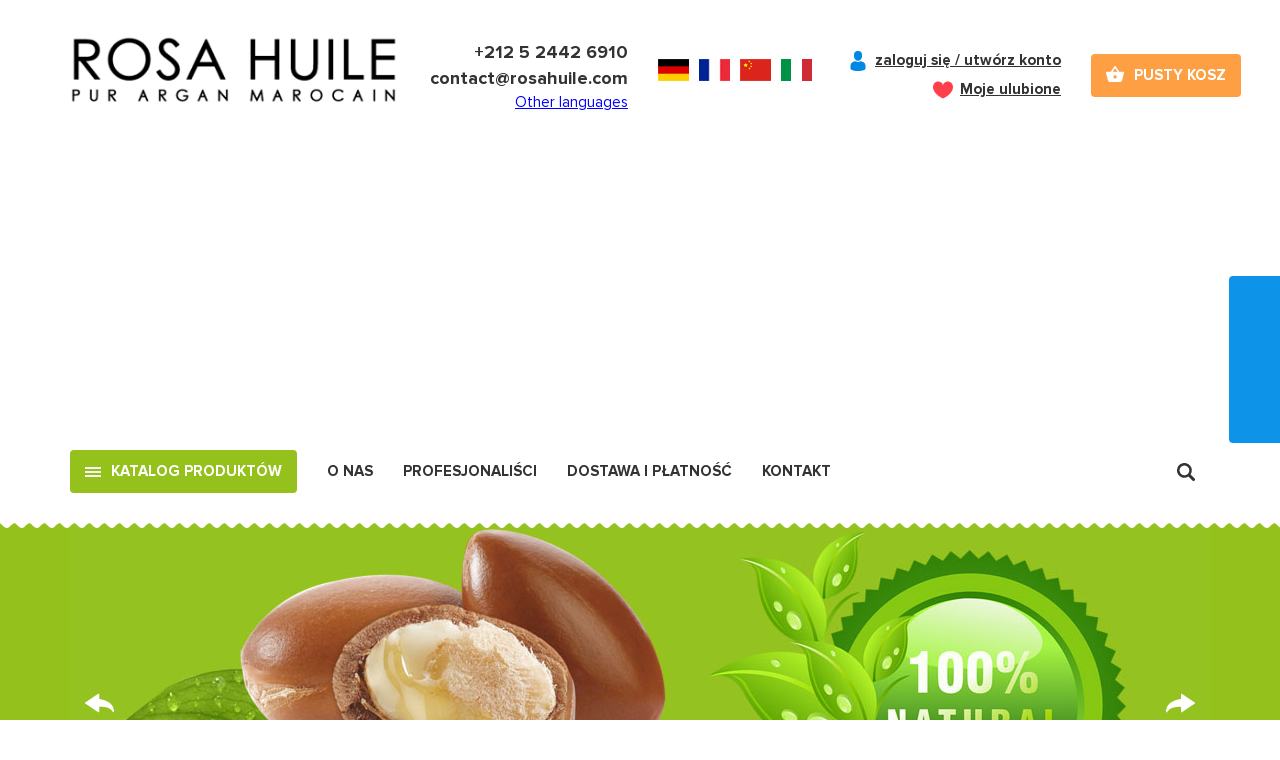

--- FILE ---
content_type: text/html; charset=UTF-8
request_url: https://www.rosahuile.com/po/index.php
body_size: 15862
content:
<html lang="pl">
<head><!--[if IE 8]><script src="https://cdnjs.cloudflare.com/ajax/libs/ie8/0.6.0/ie8.js"></script><![endif]-->
<link rel="dns-prefetch" href="https://s.w.org/default.htm">
    <meta charset="UTF-8">
				
	
	
					
								
											
		
					
			<title>Rosahuile</title>
		<meta name="description" content="Rosahuile" />
		<meta name="keywords" content="Rosahuile" />
		<meta name="viewport" content="initial-scale=1.0, maximum-scale=1.0, user-scalable=no" />
		<meta name="format-detection" content="telephone=no">

			<meta name="robots" content="index, follow"/>
			<meta name="resource-type" content="document"/>
			<meta http-equiv="expires" content="0"/>
			<meta http-equiv="pragma" content="no-cache"/>
			<meta http-equiv="cache-control" content="no-cache"/>
			<meta name="revisit-after" content="3 days"/>
			<meta name="distribution" content="global"/>
			<meta http-equiv="imagetoolbar" content="no"/> 
			<meta name="author" content="Agence de communication  www.maskomedia.com"/>
			<meta name="copyright" content="Rosahuile (www.rosahuile.com)"/>
			<meta name="geo.country" content="fr"/>

			<meta property="og:url"           content="https://www.rosahuile.com/" />
			<meta property="og:type"          content="website" />
			<meta property="og:title"         content="Rosahuile" />
			<meta property="og:description"   content="Rosahuile" />
			<meta property="og:image"         content="https://www.rosahuile.com/img/2020/04/27/1/rosa-huile/rosahuile.jpg" />
			
    <meta name="viewport" content="width=device-width, initial-scale=1, shrink-to-fit=no">
    <link rel="stylesheet" href="/s/bbc75d.css">
    
<script src="/s/99ddba.js"></script>
<style type="text/css">
img.wp-smiley,
img.emoji {
	display: inline !important;
	border: none !important;
	box-shadow: none !important;
	height: 1em !important;
	width: 1em !important;
	margin: 0 .07em !important;
	vertical-align: -0.1em !important;
	background: none !important;
	padding: 0 !important;
}
</style>
<!--
<link rel="stylesheet" id="/wp-block-library-css" href="/wp-includes/css/dist/block-library/style.min.css?ver=5.2.1" type="text/css" media="all">
<link rel="stylesheet" id="wc-block-style-css" href="/wp-content/plugins/woocommerce/assets/css/blocks/style.css?ver=3.6.2" type="text/css" media="all">
<link rel="stylesheet" id="contact-form-7-css" href="/wp-content/plugins/contact-form-7/includes/css/styles.css?ver=5.1.1" type="text/css" media="all">
<link rel="stylesheet" id="mpcx-lightbox-css" href="/wp-content/plugins/mpcx-lightbox/public/css/lightbox.min.css?ver=1.2.5" type="text/css" media="all">
<link rel="stylesheet" id="page-list-style-css" href="/wp-content/plugins/page-list/css/page-list.css?ver=5.1" type="text/css" media="all">
<link rel="stylesheet" id="bodhi-svgs-attachment-css" href="/wp-content/plugins/svg-support/css/svgs-attachment.css?ver=5.2.1" type="text/css" media="all">
<link rel="stylesheet" id="widgetopts-styles-css" href="/wp-content/plugins/widget-options/assets/css/widget-options.css" type="text/css" media="all">
<link rel="stylesheet" id="woo-custom-related-products-css" href="/wp-content/plugins/woo-custom-related-products/public/css/woo-custom-related-products-public.css" type="text/css" media="all">
<link rel="stylesheet" id="woocommerce-smallscreen-css" href="/wp-content/plugins/woocommerce/assets/css/woocommerce-smallscreen.css?ver=3.6.2" type="text/css" media="only screen and (max-width: 768px)">
<style id="woocommerce-inline-inline-css" type="text/css">.woocommerce form .form-row .required { visibility: visible; }</style>
<link rel="stylesheet" id="/wp-pagenavi-css" href="/wp-content/plugins/wp-pagenavi/pagenavi-css.css?ver=2.70" type="text/css" media="all">
<link rel="stylesheet" id="tinvwl-css" href="/wp-content/plugins/ti-woocommerce-wishlist/assets/css/public.min.css?ver=1.12.2" type="text/css" media="all">
-->
<script src="/s/23bc2b.js"></script>
<style>.woocommerce-password-strength.short {color: #e2401c}.woocommerce-password-strength.bad {color: #e2401c}.woocommerce-password-strength.good {color: #3d9cd2}.woocommerce-password-strength.strong {color: #0f834d}</style>	
<noscript><style>.woocommerce-product-gallery{ opacity: 1 !important; }</style></noscript>
	<link rel="icon" href="/img/favicon.ico" sizes="32x32">
<link rel="icon" href="/img/favicon.ico" sizes="192x192">
<link rel="apple-touch-icon-precomposed" href="/img/favicon.ico">
<meta name="msapplication-TileImage" content="/img/favicon.ico" />
		

<script async src="//pagead2.googlesyndication.com/pagead/js/adsbygoogle.js"></script>
<script>
     (adsbygoogle = window.adsbygoogle || []).push({
          google_ad_client: "ca-pub-1358611472002240",
          enable_page_level_ads: true
     });
</script>
</head>
<body data-rsssl=1 class="home page-template-default page page-id-72 woocommerce-no-js tinvwl-theme-style">
	<div class="fixed-panel">
    <div class="container">
        <div class="row">
            <div class="col-3">
                <div class="catalog-button">
                    <a href="c1.php">Katalog produktów</a>
                    <div class="catalog-menu">
                        <div class="container">
							<div class="menu-product-categories-wrapper">
							<ul id="menu-kategorii" class="menu-product-categories">
																<li id="menu-item-14799" class="menu-item menu-item-type-taxonomy menu-item-object-product_cat menu-item-has-children menu-item-21000067">
								<a href="c2.php?i=llll21000067">Organiczne produkty naturalne</a>
									<div class="wrapper-sub">
										<ul class="sub-menu">
																				<li id="menu-item-15128" class="menu-item menu-item-type-taxonomy menu-item-object-product_cat menu-item-has-children menu-item-21000070">
										<a href="c4.php?i=llll21000070">Olej arganowy</a>
										<div class="wrapper-sub"><ul class="sub-menu">
																						<li id="menu-item-15308" class="menu-item menu-item-type-taxonomy menu-item-object-product_cat menu-item-15308">
											<a href="c5.php?i=llll21000154">Kosmetyczny olej arganowy</a></li>
																						<li id="menu-item-15308" class="menu-item menu-item-type-taxonomy menu-item-object-product_cat menu-item-15308">
											<a href="c5.php?i=llll21000155">Kulinarny olej arganowy</a></li>
																						
										</ul>
										</div>
									</li>
																															<li id="menu-item-15128" class="menu-item menu-item-type-taxonomy menu-item-object-product_cat menu-item-has-children menu-item-21000071">
										<a href="c4.php?i=llll21000071">Krem kosmetyczny</a>
										<div class="wrapper-sub"><ul class="sub-menu">
																						<li id="menu-item-15308" class="menu-item menu-item-type-taxonomy menu-item-object-product_cat menu-item-15308">
											<a href="c5.php?i=llll21000072">Produkt zdrowotny</a></li>
																						
										</ul>
										</div>
									</li>
																															<li id="menu-item-15127" class="menu-item menu-item-type-taxonomy menu-item-object-product_cat menu-item-21000156">
										<a href="c5.php?i=llll21000156">Olejek eteryczny</a>
										</li>
																															<li id="menu-item-15127" class="menu-item menu-item-type-taxonomy menu-item-object-product_cat menu-item-21000157">
										<a href="c5.php?i=llll21000157">Woda kwiatowa</a>
										</li>
																															<li id="menu-item-15128" class="menu-item menu-item-type-taxonomy menu-item-object-product_cat menu-item-has-children menu-item-21000158">
										<a href="c4.php?i=llll21000158">Hammam</a>
										<div class="wrapper-sub"><ul class="sub-menu">
																						<li id="menu-item-15308" class="menu-item menu-item-type-taxonomy menu-item-object-product_cat menu-item-15308">
											<a href="c5.php?i=llll21000159">Produkt ekologiczny</a></li>
																						
										</ul>
										</div>
									</li>
																															<li id="menu-item-15127" class="menu-item menu-item-type-taxonomy menu-item-object-product_cat menu-item-21000160">
										<a href="c5.php?i=llll21000160">Ziołowa mieszanka</a>
										</li>
																															<li id="menu-item-15127" class="menu-item menu-item-type-taxonomy menu-item-object-product_cat menu-item-21000161">
										<a href="c5.php?i=llll21000161">Krem medyczny</a>
										</li>
																															<li id="menu-item-15127" class="menu-item menu-item-type-taxonomy menu-item-object-product_cat menu-item-21000162">
										<a href="c5.php?i=llll21000162">Olej organiczny</a>
										</li>
																															<li id="menu-item-15128" class="menu-item menu-item-type-taxonomy menu-item-object-product_cat menu-item-has-children menu-item-21000163">
										<a href="c4.php?i=llll21000163">Mydło organiczne</a>
										<div class="wrapper-sub"><ul class="sub-menu">
																						<li id="menu-item-15308" class="menu-item menu-item-type-taxonomy menu-item-object-product_cat menu-item-15308">
											<a href="c5.php?i=llll21000164">Naturalne mydło</a></li>
																						
										</ul>
										</div>
									</li>
																															<li id="menu-item-15127" class="menu-item menu-item-type-taxonomy menu-item-object-product_cat menu-item-21000165">
										<a href="c5.php?i=llll21000165">Ekstrakt roślinny</a>
										</li>
																															<li id="menu-item-15128" class="menu-item menu-item-type-taxonomy menu-item-object-product_cat menu-item-has-children menu-item-21000166">
										<a href="c4.php?i=llll21000166">Épices</a>
										<div class="wrapper-sub"><ul class="sub-menu">
																						<li id="menu-item-15308" class="menu-item menu-item-type-taxonomy menu-item-object-product_cat menu-item-15308">
											<a href="c5.php?i=llll21000167">Przyprawy w proszku</a></li>
																						<li id="menu-item-15308" class="menu-item menu-item-type-taxonomy menu-item-object-product_cat menu-item-15308">
											<a href="c5.php?i=llll21000168">Graines d'épices</a></li>
																						
										</ul>
										</div>
									</li>
																															<li id="menu-item-15127" class="menu-item menu-item-type-taxonomy menu-item-object-product_cat menu-item-21000169">
										<a href="c5.php?i=llll21000169">Niesklasyfikowane</a>
										</li>
																														</ul>
									</div>
								</li>
																<li id="menu-item-14799" class="menu-item menu-item-type-taxonomy menu-item-object-product_cat menu-item-has-children menu-item-21000068">
								<a href="c2.php?i=llll21000068">Tradycyjne marokańskie dywany</a>
									<div class="wrapper-sub">
										<ul class="sub-menu">
																				<li id="menu-item-15127" class="menu-item menu-item-type-taxonomy menu-item-object-product_cat menu-item-21000435">
										<a href="c5.php?i=llll21000435">Dywany berberyjskie</a>
										</li>
																														</ul>
									</div>
								</li>
																<li id="menu-item-14799" class="menu-item menu-item-type-taxonomy menu-item-object-product_cat menu-item-has-children menu-item-21000069">
								<a href="c3.php?i=llll21000069">Marokańskie meble</a>
									<div class="wrapper-sub">
										<ul class="sub-menu">
																			</ul>
									</div>
								</li>
															</ul>
							</div>                        		
						</div>
                    </div>
                </div>
            </div>
            <div class="col-6 text-center">
                <div class="logo-n-phones">
                    <div class="item"><a href="tel_3A+212 5 2442 6910">+212 5 2442 6910</a></div>
                    <div class="logo">
                        <a class="" href="index.php" title="Rosahuile">
                            <img alt="Rosahuile" src="/img/2020/logo/rosahuile/rosa-huile.png">
                        </a>
                    </div>
                    <div class="item"><a href="mailto:contact@rosahuile.com">contact@rosahuile.com</a></div>
                </div>
            </div>
            <div class="col-3 text-right">
                <div class="cart-button">
					<a class="cart-contents" href="pan.php" title="Rosahuile" id ='pan11'>
                        						<span class="q-and-price"><div class="mini-cart-header">Pusty kosz<!--Panier vide--></div></span>
						                    </a>
					<a class="cart-contents" href="pan.php" title="Rosahuile" id ='pan22' style='display:none'></a>
                </div>
            </div>
        </div>
    </div>
</div>
<div class="mobile-header mobile">
    <div class="phones">
        <div class="container">
            <div class="row">
                <div class="col-6"><a href="tel_3A+212 5 2442 6910">+212 5 2442 6910</a>                </div>
                <div class="col-6 phone-2"><a href="#backCall" data-toggle="modal" >Other languages</a></div>
            </div>
        </div>
    </div>
    <div class="container">
        <div class="mobile-header-wrapper">
            <div class="logo-mobile">
                <a class="navbar-brand" href="index.php"><img alt="Rosahuile" src="/img/2020/logo/rosahuile/rosa-huile.png"></a>
            </div>
            <button class="navbar-toggler collapsed" type="button" data-toggle="collapse" data-target="#mainMenuMobile" aria-controls="mainMenuMobile" aria-expanded="false" aria-label="Toggle navigation">
                <svg style="margin-bottom: -2px" xmlns="http://www.w3.org/2000/svg" xmlns:xlink="http://www.w3.org/1999/xlink" version="1.1" id="Capa_1" x="3px" y="0px" width="22px" height="22px" viewBox="0 0 459 459" xml:space="preserve">
					<path d="M0,382.5h459v-51H0V382.5z M0,255h459v-51H0V255z M0,76.5v51h459v-51H0z" fill="#FFFFFF"/>
				</svg>
            </button>
        </div>
        <div class="collapse navbar-collapse mainMenuMobile" id="mainMenuMobile">
			<ul id="menu-osnovnoe-menyu" class="nav navbar-nav main-menu-mobile">
								<li id="menu-item-21000242" class="menu-item menu-item-type-post_type menu-item-object-page menu-item-21000242">
				<a href="">tyre</a></li>
								<li id="menu-item-21000243" class="menu-item menu-item-type-post_type menu-item-object-page menu-item-21000243">
				<a href="">wert</a></li>
								
			</ul>        
		</div>
    </div>
</div>
<div class="service-nav mobile">
    <div class="container">
        <button class="service-toggler collapsed" type="button" data-toggle="collapse" data-target="#serviceMenuMobile" aria-controls="serviceMenuMobile" aria-expanded="false" aria-label="Toggle navigation">
            <svg style="" xmlns="http://www.w3.org/2000/svg" xmlns:xlink="http://www.w3.org/1999/xlink" version="1.1" id="Capa_1" x="3px" y="0px" width="16px"	height="16px" viewBox="0 0 459 459" xml:space="preserve"><path d="M0,382.5h459v-51H0V382.5z M0,255h459v-51H0V255z M0,76.5v51h459v-51H0z" fill="#FFFFFF"/></svg>
            <span>Katalog produktów</span>
        </button>
		<div class="collapse navbar-collapse mainMenuMobile serviceMenuMobile" id="serviceMenuMobile">
		    <ul id="menu-kategorii-1" class="nav navbar-nav main-menu-mobile">
								<li class="menu-item menu-item-type-taxonomy menu-item-object-product_cat menu-item-has-children menu-item-21000067">
					<a href="c2.php?i=llll21000067">Organiczne produkty naturalne</a>
					<ul class="sub-menu">
												<li class="menu-item menu-item-type-taxonomy menu-item-object-product_cat menu-item-has-children menu-item-21000070">
						<a href="c4.php?i=llll21000070">Olej arganowy</a>
						<ul class="sub-menu">
														<li class="menu-item menu-item-type-taxonomy menu-item-object-product_cat menu-item-21000154">
							<a href="c5.php?i=llll21000154">Kosmetyczny olej arganowy</a></li>
														<li class="menu-item menu-item-type-taxonomy menu-item-object-product_cat menu-item-21000155">
							<a href="c5.php?i=llll21000155">Kulinarny olej arganowy</a></li>
													</ul>
					</li>
																				<li class="menu-item menu-item-type-taxonomy menu-item-object-product_cat menu-item-has-children menu-item-21000071">
						<a href="c4.php?i=llll21000071">Krem kosmetyczny</a>
						<ul class="sub-menu">
														<li class="menu-item menu-item-type-taxonomy menu-item-object-product_cat menu-item-21000072">
							<a href="c5.php?i=llll21000072">Produkt zdrowotny</a></li>
													</ul>
					</li>
																				<li class="menu-item menu-item-type-taxonomy menu-item-object-product_cat menu-item-21000156">
						<a href="c5.php?i=llll21000156">Olejek eteryczny</a></li>
																				<li class="menu-item menu-item-type-taxonomy menu-item-object-product_cat menu-item-21000157">
						<a href="c5.php?i=llll21000157">Woda kwiatowa</a></li>
																				<li class="menu-item menu-item-type-taxonomy menu-item-object-product_cat menu-item-has-children menu-item-21000158">
						<a href="c4.php?i=llll21000158">Hammam</a>
						<ul class="sub-menu">
														<li class="menu-item menu-item-type-taxonomy menu-item-object-product_cat menu-item-21000159">
							<a href="c5.php?i=llll21000159">Produkt ekologiczny</a></li>
													</ul>
					</li>
																				<li class="menu-item menu-item-type-taxonomy menu-item-object-product_cat menu-item-21000160">
						<a href="c5.php?i=llll21000160">Ziołowa mieszanka</a></li>
																				<li class="menu-item menu-item-type-taxonomy menu-item-object-product_cat menu-item-21000161">
						<a href="c5.php?i=llll21000161">Krem medyczny</a></li>
																				<li class="menu-item menu-item-type-taxonomy menu-item-object-product_cat menu-item-21000162">
						<a href="c5.php?i=llll21000162">Olej organiczny</a></li>
																				<li class="menu-item menu-item-type-taxonomy menu-item-object-product_cat menu-item-has-children menu-item-21000163">
						<a href="c4.php?i=llll21000163">Mydło organiczne</a>
						<ul class="sub-menu">
														<li class="menu-item menu-item-type-taxonomy menu-item-object-product_cat menu-item-21000164">
							<a href="c5.php?i=llll21000164">Naturalne mydło</a></li>
													</ul>
					</li>
																				<li class="menu-item menu-item-type-taxonomy menu-item-object-product_cat menu-item-21000165">
						<a href="c5.php?i=llll21000165">Ekstrakt roślinny</a></li>
																				<li class="menu-item menu-item-type-taxonomy menu-item-object-product_cat menu-item-has-children menu-item-21000166">
						<a href="c4.php?i=llll21000166">Épices</a>
						<ul class="sub-menu">
														<li class="menu-item menu-item-type-taxonomy menu-item-object-product_cat menu-item-21000167">
							<a href="c5.php?i=llll21000167">Przyprawy w proszku</a></li>
														<li class="menu-item menu-item-type-taxonomy menu-item-object-product_cat menu-item-21000168">
							<a href="c5.php?i=llll21000168">Graines d'épices</a></li>
													</ul>
					</li>
																				<li class="menu-item menu-item-type-taxonomy menu-item-object-product_cat menu-item-21000169">
						<a href="c5.php?i=llll21000169">Niesklasyfikowane</a></li>
																			
					</ul>
				</li>
								<li class="menu-item menu-item-type-taxonomy menu-item-object-product_cat menu-item-has-children menu-item-21000068">
					<a href="c2.php?i=llll21000068">Tradycyjne marokańskie dywany</a>
					<ul class="sub-menu">
												<li class="menu-item menu-item-type-taxonomy menu-item-object-product_cat menu-item-21000435">
						<a href="c5.php?i=llll21000435">Dywany berberyjskie</a></li>
																			
					</ul>
				</li>
								<li class="menu-item menu-item-type-taxonomy menu-item-object-product_cat menu-item-has-children menu-item-21000069">
					<a href="c2.php?i=llll21000069">Marokańskie meble</a>
					<ul class="sub-menu">
											
					</ul>
				</li>
					
				</ul>        
			</div>
		</div>
	</div>
</div>
<header class="site-header pattern-grey">
    <div class="logo-n-other">
        <div class="container">
            <div class="row">
                <div class="logo col-auto mr-auto"><a class="" href="index.php" title="Rosahuile"><img alt="Rosahuile" src="/img/2020/logo/rosahuile/rosa-huile.png"></a></div>
                <div class="phones col-auto">
                    <div class="phones">
                        <div class="item"><a href="tel_3A+212 5 2442 6910">+212 5 2442 6910</a></div>
                        <div class="item"><a href="tel_3A">contact@rosahuile.com</a></div>
                    </div>
                    <div class="backcall">
                        <a href="#backCall" data-toggle="modal" style="color: blue;">Other languages</a>
                    </div>
                </div>
                <div class="social col-auto">
                    <div class="title">
						<a href='/de/'><img src='/img/files/2020/04/29//gIfX6e.png'></a>
						<a href='/fr/'><img src='/img/files/2020/05/02//i10kmR.jpg'></a>
						<a href='/cn/'><img src='/img/files/2020/04/29//rWg5tM.png'></a>
						<a href='/it/'><img src='/img/files/2020/04/26//rAxkr8.png'></a>
					</div>
                    <div class="content">
						<div class="fb-like" data-href="https://rosahuile.com/" data-width="" data-layout="button_count" data-action="like" data-size="small" data-share="true"></div>
						<!--
						<a href="https://www.facebook.com/rosahuileofficial/" target="_blank"><img src="/wp-content/uploads/2019/05/facebook.svg"></a>
						<a href="https://www.facebook.com/rosahuileofficial/" target="_blank"><img src="/wp-content/uploads/2019/05/instagram.svg"></a>
						-->
                    </div>
                </div>
                <div class="profile-n-favorites col-auto">
                    <div class="profile-block">
						<a href="e.php" title="">zaloguj się / utwórz konto</a>
					</div>
                    <div class="wishlist-block"><a href="#" title="Rosahuile">Moje ulubione</a></div>
                </div>
				
                <div class="cart col-auto">
                    <div class="cart-button">
                        <a class="cart-contents" href="pan.php" title="Rosahuile" id='pan22_1' style='display:display' >
                        						<span class="q-and-price" ><div class="mini-cart-header">Pusty kosz</div></span>
						                        </a>
						<a class="cart-contents" href="pan.php" title="Rosahuile" id='pan22_' style='display:none' ></a>
						
                    </div>
                </div>
				
				
            </div>
        </div>
    </div>
    </div>
    <div class="menu-n-search">
        <div class="container">
            <div class="row">
                <div class="menu col-auto mr-auto">
                    <div class="catalog-button">
                        <a href="c1.php">Katalog produktów</a>
                        <div class="catalog-menu">
                            <div class="container">
								<div class="menu-product-categories-wrapper">
									<ul id="menu-kategorii-2" class="menu-product-categories">
																					<li class="menu-item menu-item-type-taxonomy menu-item-object-product_cat menu-item-has-children menu-item-14799">
												<a href="c2.php?i=llll21000067">Organiczne produkty naturalne</a>
												<div class="wrapper-sub">
													<ul class="sub-menu">
																												<li class="menu-item menu-item-type-taxonomy menu-item-object-product_cat menu-item-has-children menu-item-">
															<a href="c4.php?i=llll21000070">Olej arganowy</a>
															<div class="wrapper-sub"><ul class="sub-menu">
																																<li class="menu-item menu-item-type-taxonomy menu-item-object-product_cat menu-item-21000154">
																<a href="c5.php?i=llll21000154">Kosmetyczny olej arganowy</a></li>
																																<li class="menu-item menu-item-type-taxonomy menu-item-object-product_cat menu-item-21000155">
																<a href="c5.php?i=llll21000155">Kulinarny olej arganowy</a></li>
																	
															</ul>
															</div>
														</li>
																																											<li class="menu-item menu-item-type-taxonomy menu-item-object-product_cat menu-item-has-children menu-item-">
															<a href="c4.php?i=llll21000071">Krem kosmetyczny</a>
															<div class="wrapper-sub"><ul class="sub-menu">
																																<li class="menu-item menu-item-type-taxonomy menu-item-object-product_cat menu-item-21000072">
																<a href="c5.php?i=llll21000072">Produkt zdrowotny</a></li>
																	
															</ul>
															</div>
														</li>
																																											<li class="menu-item menu-item-type-taxonomy menu-item-object-product_cat menu-item-21000156">
														<a href="c5.php?i=llll21000156">Olejek eteryczny</a></li>
																																											<li class="menu-item menu-item-type-taxonomy menu-item-object-product_cat menu-item-21000157">
														<a href="c5.php?i=llll21000157">Woda kwiatowa</a></li>
																																											<li class="menu-item menu-item-type-taxonomy menu-item-object-product_cat menu-item-has-children menu-item-">
															<a href="c4.php?i=llll21000158">Hammam</a>
															<div class="wrapper-sub"><ul class="sub-menu">
																																<li class="menu-item menu-item-type-taxonomy menu-item-object-product_cat menu-item-21000159">
																<a href="c5.php?i=llll21000159">Produkt ekologiczny</a></li>
																	
															</ul>
															</div>
														</li>
																																											<li class="menu-item menu-item-type-taxonomy menu-item-object-product_cat menu-item-21000160">
														<a href="c5.php?i=llll21000160">Ziołowa mieszanka</a></li>
																																											<li class="menu-item menu-item-type-taxonomy menu-item-object-product_cat menu-item-21000161">
														<a href="c5.php?i=llll21000161">Krem medyczny</a></li>
																																											<li class="menu-item menu-item-type-taxonomy menu-item-object-product_cat menu-item-21000162">
														<a href="c5.php?i=llll21000162">Olej organiczny</a></li>
																																											<li class="menu-item menu-item-type-taxonomy menu-item-object-product_cat menu-item-has-children menu-item-">
															<a href="c4.php?i=llll21000163">Mydło organiczne</a>
															<div class="wrapper-sub"><ul class="sub-menu">
																																<li class="menu-item menu-item-type-taxonomy menu-item-object-product_cat menu-item-21000164">
																<a href="c5.php?i=llll21000164">Naturalne mydło</a></li>
																	
															</ul>
															</div>
														</li>
																																											<li class="menu-item menu-item-type-taxonomy menu-item-object-product_cat menu-item-21000165">
														<a href="c5.php?i=llll21000165">Ekstrakt roślinny</a></li>
																																											<li class="menu-item menu-item-type-taxonomy menu-item-object-product_cat menu-item-has-children menu-item-">
															<a href="c4.php?i=llll21000166">Épices</a>
															<div class="wrapper-sub"><ul class="sub-menu">
																																<li class="menu-item menu-item-type-taxonomy menu-item-object-product_cat menu-item-21000167">
																<a href="c5.php?i=llll21000167">Przyprawy w proszku</a></li>
																																<li class="menu-item menu-item-type-taxonomy menu-item-object-product_cat menu-item-21000168">
																<a href="c5.php?i=llll21000168">Graines d'épices</a></li>
																	
															</ul>
															</div>
														</li>
																																											<li class="menu-item menu-item-type-taxonomy menu-item-object-product_cat menu-item-21000169">
														<a href="c5.php?i=llll21000169">Niesklasyfikowane</a></li>
																																										</ul>
												</div>
											</li>
																					<li class="menu-item menu-item-type-taxonomy menu-item-object-product_cat menu-item-has-children menu-item-14799">
												<a href="c2.php?i=llll21000068">Tradycyjne marokańskie dywany</a>
												<div class="wrapper-sub">
													<ul class="sub-menu">
																												<li class="menu-item menu-item-type-taxonomy menu-item-object-product_cat menu-item-21000435">
														<a href="c5.php?i=llll21000435">Dywany berberyjskie</a></li>
																																										</ul>
												</div>
											</li>
																					<li class="menu-item menu-item-type-taxonomy menu-item-object-product_cat menu-item-has-children menu-item-14799">
												<a href="c3.php?i=llll21000069">Marokańskie meble</a>
												<div class="wrapper-sub">
													<ul class="sub-menu">
																											</ul>
												</div>
											</li>
																			</ul>
								</div> 
                           </div>
                        </div>
                    </div>
		<ul id="menu-osnovnoe-menyu-1" class="main-nav">
			<li class="menu-item menu-item-type-post_type menu-item-object-page menu-item-21000238"><a href="a1.php">O nas</a></li>
			<li class="menu-item menu-item-type-taxonomy  menu-item-object-category menu-item-21000239"><a href="a1.php?i=ll22000034">Profesjonaliści</a></li>
			<li class="menu-item menu-item-type-taxonomy  menu-item-object-product_cat menu-item-21000240"><a href="a1.php?i=ll22000035">Dostawa i płatność</a></li>
			<li class="menu-item menu-item-type-post_type menu-item-object-page menu-item-21000241"><a href="contact.php">Kontakt</a></li>
			<li class="menu-item menu-item-type-post_type menu-item-object-page menu-item-"><a href=""></a></li>
			</ul>              
		</div>
                <div class="search col-auto">
                    <div id="navisearch">
                        <div class="navisearch-link"><a href="#navisearch" class="navisearch-nav-button" id="navisearch-trigger">Recherche</a></div>
                        <div class="navisearch-box">
                            <form role="search" method="get" class="woocommerce-product-search" action="https://rosahuile.com/">
                                <input type="search" class="search-field" placeholder="Wyszukaj produkty" value="" name="s" title="Wyszukaj produkty"/>
                                <input type="submit" value="Reccherche"/>
                                <input type="hidden" name="post_type" value="product"/>
                            </form>
                            <img style="display:none" alt="Rosahuile" src="/wp-content/themes/sitetheme/images/musica-searcher-green.svg">
                        </div>
                    </div>
                </div>
            </div>
        </div>
    </div>
</header>

	<div class="slider-wrapper">
	<div class="front-page-slider pattern-white owl-carousel" style='background:#94c11c'>
				<div class="item">
			<div class="container">
				<a href="" class="slider--image-link">
					<img src="//rosahuile.com/img/2020/05/13/argan/olej-rozany.jpg" alt="ds">
				</a>
			</div>
		</div>
				<div class="item">
			<div class="container">
				<a href="" class="slider--image-link">
					<img src="//rosahuile.com/img/2020/05/13/argan/olej-arganowy-maroko.jpg" alt="sdf">
				</a>
			</div>
		</div>
				<div class="item">
			<div class="container">
				<a href="" class="slider--image-link">
					<img src="//rosahuile.com/img/2020/05/13/argan-maroko.jpg" alt="33">
				</a>
			</div>
		</div>
			</div>
            <div class="custom-nav-wrapper">
                <div class="container">
                    <div id="customNav" class="owl-nav"></div>
                </div>
            </div>
        </div>
	<main class="site-main">
		<div class="catalog-block home-page-block">
	<div class="container">
	<h2><a href="c3.php?i=llll">Katalog</a></h2>
		<div class="content">
			<ul id="menu-menyu-kategorij-pervogo-urovnya-s-ikonkami" class="nav">
								<li id="menu-item-193" class="menu-item menu-item-type-taxonomy menu-item-object-product_cat menu-item-193">
				<a href="c3.php?i=llll21000067"><img class="menu-icon" src="//rosahuile.com/img/2020/04/28/bio/argan.png"><span>Organiczne produkty naturalne</span></a></li>
								<li id="menu-item-193" class="menu-item menu-item-type-taxonomy menu-item-object-product_cat menu-item-193">
				<a href="c3.php?i=llll21000068"><img class="menu-icon" src="//rosahuile.com/img/2020/04/28/argan/morocco.png"><span>Tradycyjne marokańskie dywany</span></a></li>
								<li id="menu-item-193" class="menu-item menu-item-type-taxonomy menu-item-object-product_cat menu-item-193">
				<a href="c3.php?i=llll21000069"><img class="menu-icon" src="//rosahuile.com/img/2020/04/28/300/argan.png"><span>Marokańskie meble</span></a></li>
							</ul>
		</div>
	</div>
</div>
<div class="bestsellers-block home-page-block ">
	<div class="container">
		<h2><a href="#">propozycje dnia</a></h2>	
		<div class="content">																																										                
		<div class="bestsellers-slider items-slider basic-items">
			<div class="woocommerce columns-3 ">
				<ul class="products">
										<li class="product type-product post-21000021 status-publish first instock product_cat-novinki product_cat-orehovye-pasty-urbechi has-post-thumbnail shipping-taxable purchasable product-type-simple">
						<div class="product-list-wrapper">
	<div class="mob archive-mobile-title">
		<a href="p.php?i=lllll21000021" class="woocommerce-LoopProduct-link"><h2 class="woocommerce-loop-product__title">Ras El Hanout (35 przypraw) 70g </h2></a>
	</div>
	<div class="tinv-wraper woocommerce tinv-wishlist tinvwl-shortcode-add-to-cart tinvwl-loop-button-wrapper">
		<a href="javascript:void(0)" class="tinvwl_add_to_wishlist_button  no-txt  tinvwl-position-shortcode" 
		data-tinv-wl-list="[]" data-tinv-wl-product="21000021" data-tinv-wl-productvariation="0" data-tinv-wl-producttype="simple" data-tinv-wl-action="addto" rel="nofollow">
		</a>		
		<div class="tinvwl-tooltip"></div>
	</div>
	<a href="p.php?i=lllll21000021" class="woocommerce-LoopProduct-link woocommerce-loop-product__link">       
		<div class="cat-product-img-wrapper">
			<img width="170" height="170" src="https://rosahuile.com/img/2020/04/27/ras-el-hanout.jpg" 
				class="attachment-woocommerce_thumbnail size-woocommerce_thumbnail lazy" 
				alt="Ras El Hanout (35 przypraw) " 
				sizes="(max-width: 170px) 100vw, 170px" 
				data-srcset="https://rosahuile.com/img/2020/04/27/ras-el-hanout.jpg  170w,https://rosahuile.com/img/2020/04/27/ras-el-hanout.jpg 300w,https://rosahuile.com/img/2020/04/27/ras-el-hanout.jpg 768w,https://rosahuile.com/img/2020/04/27/ras-el-hanout.jpg 1024w,https://rosahuile.com/img/2020/04/27/ras-el-hanout.jpg 70w,https://rosahuile.com/img/2020/04/27/ras-el-hanout.jpg 30w,https://rosahuile.com/img/2020/04/27/ras-el-hanout.jpg 150w,https://rosahuile.com/img/2020/04/27/ras-el-hanout.jpg 140w,https://rosahuile.com/img/2020/04/27/ras-el-hanout.jpg 40w,https://rosahuile.com/img/2020/04/27/ras-el-hanout.jpg 600w,https://rosahuile.com/img/2020/04/27/ras-el-hanout.jpg 100w,https://rosahuile.com/img/2020/04/27/ras-el-hanout.jpg 1200w, https://rosahuile.com/img/2020/04/27/ras-el-hanout.jpg">
			<noscript>
			<img width="170" height="170" src="https://rosahuile.com/img/2020/04/27/ras-el-hanout.jpg" 
							 class="attachment-woocommerce_thumbnail size-woocommerce_thumbnail" alt="Ras El Hanout (35 épices)" 
							srcset="https://rosahuile.com/img/2020/04/27/ras-el-hanout.jpg 170w,https://rosahuile.com/img/2020/04/27/ras-el-hanout.jpg 300w,https://rosahuile.com/img/2020/04/27/ras-el-hanout.jpg 768w,https://rosahuile.com/img/2020/04/27/ras-el-hanout.jpg 1024w,https://rosahuile.com/img/2020/04/27/ras-el-hanout.jpg 70w,https://rosahuile.com/img/2020/04/27/ras-el-hanout.jpg 30w,https://rosahuile.com/img/2020/04/27/ras-el-hanout.jpg 150w,https://rosahuile.com/img/2020/04/27/ras-el-hanout.jpg 140w,https://rosahuile.com/img/2020/04/27/ras-el-hanout.jpg 40w,https://rosahuile.com/img/2020/04/27/ras-el-hanout.jpg 600w,https://rosahuile.com/img/2020/04/27/ras-el-hanout.jpg 100w,https://rosahuile.com/img/2020/04/27/ras-el-hanout.jpg 1200w" sizes="(max-width: 170px) 100vw, 170px">
			</noscript>
		</div>
		<h2 class="woocommerce-loop-product__title">Ras El Hanout (35 przypraw)70g </h2>
		<span class="price"><span class="woocommerce-Price-amount amount">
		
		3.5<span class="woocommerce-Price-currencySymbol"> Eur.</span></span></span>
	</a>
	<div class="qny-n-addtocart">
		<div class="plus-minus-button">
			<div class="quantity smaller-minus-plus ">
				<input type='button' value='-' class='woo-advanced-minus'/>
				<input 
					type="text" 
					id="qty" 
					class="plus-minus-input  class21000021" 
					step="1" steps-interval=""
					min="1" max="9999"
					value="1"
					/>
				<input 	type='button' value='+' class='woo-advanced-plus'/>
			</div>
		</div>
		<a  
			onclick="Plus2('21000021','class21000021','Ras El Hanout (35 épices)','img/2020/04/27/ras-el-hanout.jpg','3.5' )";
			id="d321000021"
			style="display:block"
			class="button product_type_simple add_to_cart_button  " 
			rel="nofollow"> 
			Dodaj do koszyka<!--Ajouter au panier--->
		</a>	
		<a  
			onclick="Plus2('21000021','class21000021','Ras El Hanout (35 épices)','img/2020/04/27/ras-el-hanout.jpg','3.5' )"
			id="d421000021" style="display:none"
			class="button product_type_simple add_to_cart_button  added" 
			rel="nofollow"> 
			Dodaj do koszyka<!--Ajouter au panier--->
		</a>	
		<a href="pan.php" 
			id='id221000021' 
			style='display:none' 
			class="added_to_cart wc-forward" title="Ras El Hanout (35 épices)">Idź do wózka<!--Aller au panier---></a>		
	</div>
	</div>
	
					</li>
										<li class="product type-product post-21000020 status-publish first instock product_cat-novinki product_cat-orehovye-pasty-urbechi has-post-thumbnail shipping-taxable purchasable product-type-simple">
						<div class="product-list-wrapper">
	<div class="mob archive-mobile-title">
		<a href="p.php?i=lllll21000020" class="woocommerce-LoopProduct-link"><h2 class="woocommerce-loop-product__title">Anyż 80g </h2></a>
	</div>
	<div class="tinv-wraper woocommerce tinv-wishlist tinvwl-shortcode-add-to-cart tinvwl-loop-button-wrapper">
		<a href="javascript:void(0)" class="tinvwl_add_to_wishlist_button  no-txt  tinvwl-position-shortcode" 
		data-tinv-wl-list="[]" data-tinv-wl-product="21000020" data-tinv-wl-productvariation="0" data-tinv-wl-producttype="simple" data-tinv-wl-action="addto" rel="nofollow">
		</a>		
		<div class="tinvwl-tooltip"></div>
	</div>
	<a href="p.php?i=lllll21000020" class="woocommerce-LoopProduct-link woocommerce-loop-product__link">       
		<div class="cat-product-img-wrapper">
			<img width="170" height="170" src="https://rosahuile.com/img/2020/04/20/20/argan-morocco.jpg" 
				class="attachment-woocommerce_thumbnail size-woocommerce_thumbnail lazy" 
				alt="Anyż " 
				sizes="(max-width: 170px) 100vw, 170px" 
				data-srcset="https://rosahuile.com/img/2020/04/20/20/argan-morocco.jpg  170w,https://rosahuile.com/img/2020/04/20/20/argan-morocco.jpg 300w,https://rosahuile.com/img/2020/04/20/20/argan-morocco.jpg 768w,https://rosahuile.com/img/2020/04/20/20/argan-morocco.jpg 1024w,https://rosahuile.com/img/2020/04/20/20/argan-morocco.jpg 70w,https://rosahuile.com/img/2020/04/20/20/argan-morocco.jpg 30w,https://rosahuile.com/img/2020/04/20/20/argan-morocco.jpg 150w,https://rosahuile.com/img/2020/04/20/20/argan-morocco.jpg 140w,https://rosahuile.com/img/2020/04/20/20/argan-morocco.jpg 40w,https://rosahuile.com/img/2020/04/20/20/argan-morocco.jpg 600w,https://rosahuile.com/img/2020/04/20/20/argan-morocco.jpg 100w,https://rosahuile.com/img/2020/04/20/20/argan-morocco.jpg 1200w, https://rosahuile.com/img/2020/04/20/20/argan-morocco.jpg">
			<noscript>
			<img width="170" height="170" src="https://rosahuile.com/img/2020/04/20/20/argan-morocco.jpg" 
							 class="attachment-woocommerce_thumbnail size-woocommerce_thumbnail" alt="Anis étoilé" 
							srcset="https://rosahuile.com/img/2020/04/20/20/argan-morocco.jpg 170w,https://rosahuile.com/img/2020/04/20/20/argan-morocco.jpg 300w,https://rosahuile.com/img/2020/04/20/20/argan-morocco.jpg 768w,https://rosahuile.com/img/2020/04/20/20/argan-morocco.jpg 1024w,https://rosahuile.com/img/2020/04/20/20/argan-morocco.jpg 70w,https://rosahuile.com/img/2020/04/20/20/argan-morocco.jpg 30w,https://rosahuile.com/img/2020/04/20/20/argan-morocco.jpg 150w,https://rosahuile.com/img/2020/04/20/20/argan-morocco.jpg 140w,https://rosahuile.com/img/2020/04/20/20/argan-morocco.jpg 40w,https://rosahuile.com/img/2020/04/20/20/argan-morocco.jpg 600w,https://rosahuile.com/img/2020/04/20/20/argan-morocco.jpg 100w,https://rosahuile.com/img/2020/04/20/20/argan-morocco.jpg 1200w" sizes="(max-width: 170px) 100vw, 170px">
			</noscript>
		</div>
		<h2 class="woocommerce-loop-product__title">Anyż80g </h2>
		<span class="price"><span class="woocommerce-Price-amount amount">
		
		4.5<span class="woocommerce-Price-currencySymbol"> Eur.</span></span></span>
	</a>
	<div class="qny-n-addtocart">
		<div class="plus-minus-button">
			<div class="quantity smaller-minus-plus ">
				<input type='button' value='-' class='woo-advanced-minus'/>
				<input 
					type="text" 
					id="qty" 
					class="plus-minus-input  class21000020" 
					step="1" steps-interval=""
					min="1" max="9999"
					value="1"
					/>
				<input 	type='button' value='+' class='woo-advanced-plus'/>
			</div>
		</div>
		<a  
			onclick="Plus2('21000020','class21000020','Anis étoilé','img/2020/04/20/20/argan-morocco.jpg','4.5' )";
			id="d321000020"
			style="display:block"
			class="button product_type_simple add_to_cart_button  " 
			rel="nofollow"> 
			Dodaj do koszyka<!--Ajouter au panier--->
		</a>	
		<a  
			onclick="Plus2('21000020','class21000020','Anis étoilé','img/2020/04/20/20/argan-morocco.jpg','4.5' )"
			id="d421000020" style="display:none"
			class="button product_type_simple add_to_cart_button  added" 
			rel="nofollow"> 
			Dodaj do koszyka<!--Ajouter au panier--->
		</a>	
		<a href="pan.php" 
			id='id221000020' 
			style='display:none' 
			class="added_to_cart wc-forward" title="Anis étoilé">Idź do wózka<!--Aller au panier---></a>		
	</div>
	</div>
	
					</li>
										<li class="product type-product post-21000019 status-publish first instock product_cat-novinki product_cat-orehovye-pasty-urbechi has-post-thumbnail shipping-taxable purchasable product-type-simple">
						<div class="product-list-wrapper">
	<div class="mob archive-mobile-title">
		<a href="p.php?i=lllll21000019" class="woocommerce-LoopProduct-link"><h2 class="woocommerce-loop-product__title">Lawendowe mydło arganowe 120g </h2></a>
	</div>
	<div class="tinv-wraper woocommerce tinv-wishlist tinvwl-shortcode-add-to-cart tinvwl-loop-button-wrapper">
		<a href="javascript:void(0)" class="tinvwl_add_to_wishlist_button  no-txt  tinvwl-position-shortcode" 
		data-tinv-wl-list="[]" data-tinv-wl-product="21000019" data-tinv-wl-productvariation="0" data-tinv-wl-producttype="simple" data-tinv-wl-action="addto" rel="nofollow">
		</a>		
		<div class="tinvwl-tooltip"></div>
	</div>
	<a href="p.php?i=lllll21000019" class="woocommerce-LoopProduct-link woocommerce-loop-product__link">       
		<div class="cat-product-img-wrapper">
			<img width="170" height="170" src="https://rosahuile.com/img/2020/04/207/savon-argan.jpg" 
				class="attachment-woocommerce_thumbnail size-woocommerce_thumbnail lazy" 
				alt="Lawendowe mydło arganowe " 
				sizes="(max-width: 170px) 100vw, 170px" 
				data-srcset="https://rosahuile.com/img/2020/04/207/savon-argan.jpg  170w,https://rosahuile.com/img/2020/04/207/savon-argan.jpg 300w,https://rosahuile.com/img/2020/04/207/savon-argan.jpg 768w,https://rosahuile.com/img/2020/04/207/savon-argan.jpg 1024w,https://rosahuile.com/img/2020/04/207/savon-argan.jpg 70w,https://rosahuile.com/img/2020/04/207/savon-argan.jpg 30w,https://rosahuile.com/img/2020/04/207/savon-argan.jpg 150w,https://rosahuile.com/img/2020/04/207/savon-argan.jpg 140w,https://rosahuile.com/img/2020/04/207/savon-argan.jpg 40w,https://rosahuile.com/img/2020/04/207/savon-argan.jpg 600w,https://rosahuile.com/img/2020/04/207/savon-argan.jpg 100w,https://rosahuile.com/img/2020/04/207/savon-argan.jpg 1200w, https://rosahuile.com/img/2020/04/207/savon-argan.jpg">
			<noscript>
			<img width="170" height="170" src="https://rosahuile.com/img/2020/04/207/savon-argan.jpg" 
							 class="attachment-woocommerce_thumbnail size-woocommerce_thumbnail" alt="Savon d'argan à la lavande" 
							srcset="https://rosahuile.com/img/2020/04/207/savon-argan.jpg 170w,https://rosahuile.com/img/2020/04/207/savon-argan.jpg 300w,https://rosahuile.com/img/2020/04/207/savon-argan.jpg 768w,https://rosahuile.com/img/2020/04/207/savon-argan.jpg 1024w,https://rosahuile.com/img/2020/04/207/savon-argan.jpg 70w,https://rosahuile.com/img/2020/04/207/savon-argan.jpg 30w,https://rosahuile.com/img/2020/04/207/savon-argan.jpg 150w,https://rosahuile.com/img/2020/04/207/savon-argan.jpg 140w,https://rosahuile.com/img/2020/04/207/savon-argan.jpg 40w,https://rosahuile.com/img/2020/04/207/savon-argan.jpg 600w,https://rosahuile.com/img/2020/04/207/savon-argan.jpg 100w,https://rosahuile.com/img/2020/04/207/savon-argan.jpg 1200w" sizes="(max-width: 170px) 100vw, 170px">
			</noscript>
		</div>
		<h2 class="woocommerce-loop-product__title">Lawendowe mydło arganowe120g </h2>
		<span class="price"><span class="woocommerce-Price-amount amount">
		
		4<span class="woocommerce-Price-currencySymbol"> Eur.</span></span></span>
	</a>
	<div class="qny-n-addtocart">
		<div class="plus-minus-button">
			<div class="quantity smaller-minus-plus ">
				<input type='button' value='-' class='woo-advanced-minus'/>
				<input 
					type="text" 
					id="qty" 
					class="plus-minus-input  class21000019" 
					step="1" steps-interval=""
					min="1" max="9999"
					value="1"
					/>
				<input 	type='button' value='+' class='woo-advanced-plus'/>
			</div>
		</div>
		<a  
			onclick="Plus2('21000019','class21000019','Savon d\'argan à la lavande','img/2020/04/207/savon-argan.jpg','4' )";
			id="d321000019"
			style="display:block"
			class="button product_type_simple add_to_cart_button  " 
			rel="nofollow"> 
			Dodaj do koszyka<!--Ajouter au panier--->
		</a>	
		<a  
			onclick="Plus2('21000019','class21000019','Savon d\'argan à la lavande','img/2020/04/207/savon-argan.jpg','4' )"
			id="d421000019" style="display:none"
			class="button product_type_simple add_to_cart_button  added" 
			rel="nofollow"> 
			Dodaj do koszyka<!--Ajouter au panier--->
		</a>	
		<a href="pan.php" 
			id='id221000019' 
			style='display:none' 
			class="added_to_cart wc-forward" title="Savon d'argan à la lavande">Idź do wózka<!--Aller au panier---></a>		
	</div>
	</div>
	
					</li>
										<li class="product type-product post-21000018 status-publish first instock product_cat-novinki product_cat-orehovye-pasty-urbechi has-post-thumbnail shipping-taxable purchasable product-type-simple">
						<div class="product-list-wrapper">
	<div class="mob archive-mobile-title">
		<a href="p.php?i=lllll21000018" class="woocommerce-LoopProduct-link"><h2 class="woocommerce-loop-product__title">Krem szafranowy przeciwko opryszczce 60g </h2></a>
	</div>
	<div class="tinv-wraper woocommerce tinv-wishlist tinvwl-shortcode-add-to-cart tinvwl-loop-button-wrapper">
		<a href="javascript:void(0)" class="tinvwl_add_to_wishlist_button  no-txt  tinvwl-position-shortcode" 
		data-tinv-wl-list="[]" data-tinv-wl-product="21000018" data-tinv-wl-productvariation="0" data-tinv-wl-producttype="simple" data-tinv-wl-action="addto" rel="nofollow">
		</a>		
		<div class="tinvwl-tooltip"></div>
	</div>
	<a href="p.php?i=lllll21000018" class="woocommerce-LoopProduct-link woocommerce-loop-product__link">       
		<div class="cat-product-img-wrapper">
			<img width="170" height="170" src="https://rosahuile.com/img/2020/04/25/safran.jpg" 
				class="attachment-woocommerce_thumbnail size-woocommerce_thumbnail lazy" 
				alt="Krem szafranowy przeciwko opryszczce " 
				sizes="(max-width: 170px) 100vw, 170px" 
				data-srcset="https://rosahuile.com/img/2020/04/25/safran.jpg  170w,https://rosahuile.com/img/2020/04/25/safran.jpg 300w,https://rosahuile.com/img/2020/04/25/safran.jpg 768w,https://rosahuile.com/img/2020/04/25/safran.jpg 1024w,https://rosahuile.com/img/2020/04/25/safran.jpg 70w,https://rosahuile.com/img/2020/04/25/safran.jpg 30w,https://rosahuile.com/img/2020/04/25/safran.jpg 150w,https://rosahuile.com/img/2020/04/25/safran.jpg 140w,https://rosahuile.com/img/2020/04/25/safran.jpg 40w,https://rosahuile.com/img/2020/04/25/safran.jpg 600w,https://rosahuile.com/img/2020/04/25/safran.jpg 100w,https://rosahuile.com/img/2020/04/25/safran.jpg 1200w, https://rosahuile.com/img/2020/04/25/safran.jpg">
			<noscript>
			<img width="170" height="170" src="https://rosahuile.com/img/2020/04/25/safran.jpg" 
							 class="attachment-woocommerce_thumbnail size-woocommerce_thumbnail" alt="Crème de safran contre l'herpès" 
							srcset="https://rosahuile.com/img/2020/04/25/safran.jpg 170w,https://rosahuile.com/img/2020/04/25/safran.jpg 300w,https://rosahuile.com/img/2020/04/25/safran.jpg 768w,https://rosahuile.com/img/2020/04/25/safran.jpg 1024w,https://rosahuile.com/img/2020/04/25/safran.jpg 70w,https://rosahuile.com/img/2020/04/25/safran.jpg 30w,https://rosahuile.com/img/2020/04/25/safran.jpg 150w,https://rosahuile.com/img/2020/04/25/safran.jpg 140w,https://rosahuile.com/img/2020/04/25/safran.jpg 40w,https://rosahuile.com/img/2020/04/25/safran.jpg 600w,https://rosahuile.com/img/2020/04/25/safran.jpg 100w,https://rosahuile.com/img/2020/04/25/safran.jpg 1200w" sizes="(max-width: 170px) 100vw, 170px">
			</noscript>
		</div>
		<h2 class="woocommerce-loop-product__title">Krem szafranowy przeciwko opryszczce60g </h2>
		<span class="price"><span class="woocommerce-Price-amount amount">
		
		8<span class="woocommerce-Price-currencySymbol"> Eur.</span></span></span>
	</a>
	<div class="qny-n-addtocart">
		<div class="plus-minus-button">
			<div class="quantity smaller-minus-plus ">
				<input type='button' value='-' class='woo-advanced-minus'/>
				<input 
					type="text" 
					id="qty" 
					class="plus-minus-input  class21000018" 
					step="1" steps-interval=""
					min="1" max="9999"
					value="1"
					/>
				<input 	type='button' value='+' class='woo-advanced-plus'/>
			</div>
		</div>
		<a  
			onclick="Plus2('21000018','class21000018','Crème de safran contre l\'herpès','img/2020/04/25/safran.jpg','8' )";
			id="d321000018"
			style="display:block"
			class="button product_type_simple add_to_cart_button  " 
			rel="nofollow"> 
			Dodaj do koszyka<!--Ajouter au panier--->
		</a>	
		<a  
			onclick="Plus2('21000018','class21000018','Crème de safran contre l\'herpès','img/2020/04/25/safran.jpg','8' )"
			id="d421000018" style="display:none"
			class="button product_type_simple add_to_cart_button  added" 
			rel="nofollow"> 
			Dodaj do koszyka<!--Ajouter au panier--->
		</a>	
		<a href="pan.php" 
			id='id221000018' 
			style='display:none' 
			class="added_to_cart wc-forward" title="Crème de safran contre l'herpès">Idź do wózka<!--Aller au panier---></a>		
	</div>
	</div>
	
					</li>
										<li class="product type-product post-21000017 status-publish first instock product_cat-novinki product_cat-orehovye-pasty-urbechi has-post-thumbnail shipping-taxable purchasable product-type-simple">
						<div class="product-list-wrapper">
	<div class="mob archive-mobile-title">
		<a href="p.php?i=lllll21000017" class="woocommerce-LoopProduct-link"><h2 class="woocommerce-loop-product__title">Prostata herbata ziołowa 100g </h2></a>
	</div>
	<div class="tinv-wraper woocommerce tinv-wishlist tinvwl-shortcode-add-to-cart tinvwl-loop-button-wrapper">
		<a href="javascript:void(0)" class="tinvwl_add_to_wishlist_button  no-txt  tinvwl-position-shortcode" 
		data-tinv-wl-list="[]" data-tinv-wl-product="21000017" data-tinv-wl-productvariation="0" data-tinv-wl-producttype="simple" data-tinv-wl-action="addto" rel="nofollow">
		</a>		
		<div class="tinvwl-tooltip"></div>
	</div>
	<a href="p.php?i=lllll21000017" class="woocommerce-LoopProduct-link woocommerce-loop-product__link">       
		<div class="cat-product-img-wrapper">
			<img width="170" height="170" src="https://rosahuile.com/img/2020/04/4545/tisane.jpg" 
				class="attachment-woocommerce_thumbnail size-woocommerce_thumbnail lazy" 
				alt="Prostata herbata ziołowa " 
				sizes="(max-width: 170px) 100vw, 170px" 
				data-srcset="https://rosahuile.com/img/2020/04/4545/tisane.jpg  170w,https://rosahuile.com/img/2020/04/4545/tisane.jpg 300w,https://rosahuile.com/img/2020/04/4545/tisane.jpg 768w,https://rosahuile.com/img/2020/04/4545/tisane.jpg 1024w,https://rosahuile.com/img/2020/04/4545/tisane.jpg 70w,https://rosahuile.com/img/2020/04/4545/tisane.jpg 30w,https://rosahuile.com/img/2020/04/4545/tisane.jpg 150w,https://rosahuile.com/img/2020/04/4545/tisane.jpg 140w,https://rosahuile.com/img/2020/04/4545/tisane.jpg 40w,https://rosahuile.com/img/2020/04/4545/tisane.jpg 600w,https://rosahuile.com/img/2020/04/4545/tisane.jpg 100w,https://rosahuile.com/img/2020/04/4545/tisane.jpg 1200w, https://rosahuile.com/img/2020/04/4545/tisane.jpg">
			<noscript>
			<img width="170" height="170" src="https://rosahuile.com/img/2020/04/4545/tisane.jpg" 
							 class="attachment-woocommerce_thumbnail size-woocommerce_thumbnail" alt="Tisane de prostate" 
							srcset="https://rosahuile.com/img/2020/04/4545/tisane.jpg 170w,https://rosahuile.com/img/2020/04/4545/tisane.jpg 300w,https://rosahuile.com/img/2020/04/4545/tisane.jpg 768w,https://rosahuile.com/img/2020/04/4545/tisane.jpg 1024w,https://rosahuile.com/img/2020/04/4545/tisane.jpg 70w,https://rosahuile.com/img/2020/04/4545/tisane.jpg 30w,https://rosahuile.com/img/2020/04/4545/tisane.jpg 150w,https://rosahuile.com/img/2020/04/4545/tisane.jpg 140w,https://rosahuile.com/img/2020/04/4545/tisane.jpg 40w,https://rosahuile.com/img/2020/04/4545/tisane.jpg 600w,https://rosahuile.com/img/2020/04/4545/tisane.jpg 100w,https://rosahuile.com/img/2020/04/4545/tisane.jpg 1200w" sizes="(max-width: 170px) 100vw, 170px">
			</noscript>
		</div>
		<h2 class="woocommerce-loop-product__title">Prostata herbata ziołowa100g </h2>
		<span class="price"><span class="woocommerce-Price-amount amount">
		
		12<span class="woocommerce-Price-currencySymbol"> Eur.</span></span></span>
	</a>
	<div class="qny-n-addtocart">
		<div class="plus-minus-button">
			<div class="quantity smaller-minus-plus ">
				<input type='button' value='-' class='woo-advanced-minus'/>
				<input 
					type="text" 
					id="qty" 
					class="plus-minus-input  class21000017" 
					step="1" steps-interval=""
					min="1" max="9999"
					value="1"
					/>
				<input 	type='button' value='+' class='woo-advanced-plus'/>
			</div>
		</div>
		<a  
			onclick="Plus2('21000017','class21000017','Tisane de prostate','img/2020/04/4545/tisane.jpg','12' )";
			id="d321000017"
			style="display:block"
			class="button product_type_simple add_to_cart_button  " 
			rel="nofollow"> 
			Dodaj do koszyka<!--Ajouter au panier--->
		</a>	
		<a  
			onclick="Plus2('21000017','class21000017','Tisane de prostate','img/2020/04/4545/tisane.jpg','12' )"
			id="d421000017" style="display:none"
			class="button product_type_simple add_to_cart_button  added" 
			rel="nofollow"> 
			Dodaj do koszyka<!--Ajouter au panier--->
		</a>	
		<a href="pan.php" 
			id='id221000017' 
			style='display:none' 
			class="added_to_cart wc-forward" title="Tisane de prostate">Idź do wózka<!--Aller au panier---></a>		
	</div>
	</div>
	
					</li>
										<li class="product type-product post-21000016 status-publish first instock product_cat-novinki product_cat-orehovye-pasty-urbechi has-post-thumbnail shipping-taxable purchasable product-type-simple">
						<div class="product-list-wrapper">
	<div class="mob archive-mobile-title">
		<a href="p.php?i=lllll21000016" class="woocommerce-LoopProduct-link"><h2 class="woocommerce-loop-product__title"> 110g </h2></a>
	</div>
	<div class="tinv-wraper woocommerce tinv-wishlist tinvwl-shortcode-add-to-cart tinvwl-loop-button-wrapper">
		<a href="javascript:void(0)" class="tinvwl_add_to_wishlist_button  no-txt  tinvwl-position-shortcode" 
		data-tinv-wl-list="[]" data-tinv-wl-product="21000016" data-tinv-wl-productvariation="0" data-tinv-wl-producttype="simple" data-tinv-wl-action="addto" rel="nofollow">
		</a>		
		<div class="tinvwl-tooltip"></div>
	</div>
	<a href="p.php?i=lllll21000016" class="woocommerce-LoopProduct-link woocommerce-loop-product__link">       
		<div class="cat-product-img-wrapper">
			<img width="170" height="170" src="https://rosahuile.com/img/2020/04/56/the-marocain.jpg" 
				class="attachment-woocommerce_thumbnail size-woocommerce_thumbnail lazy" 
				alt=" " 
				sizes="(max-width: 170px) 100vw, 170px" 
				data-srcset="https://rosahuile.com/img/2020/04/56/the-marocain.jpg  170w,https://rosahuile.com/img/2020/04/56/the-marocain.jpg 300w,https://rosahuile.com/img/2020/04/56/the-marocain.jpg 768w,https://rosahuile.com/img/2020/04/56/the-marocain.jpg 1024w,https://rosahuile.com/img/2020/04/56/the-marocain.jpg 70w,https://rosahuile.com/img/2020/04/56/the-marocain.jpg 30w,https://rosahuile.com/img/2020/04/56/the-marocain.jpg 150w,https://rosahuile.com/img/2020/04/56/the-marocain.jpg 140w,https://rosahuile.com/img/2020/04/56/the-marocain.jpg 40w,https://rosahuile.com/img/2020/04/56/the-marocain.jpg 600w,https://rosahuile.com/img/2020/04/56/the-marocain.jpg 100w,https://rosahuile.com/img/2020/04/56/the-marocain.jpg 1200w, https://rosahuile.com/img/2020/04/56/the-marocain.jpg">
			<noscript>
			<img width="170" height="170" src="https://rosahuile.com/img/2020/04/56/the-marocain.jpg" 
							 class="attachment-woocommerce_thumbnail size-woocommerce_thumbnail" alt="Thé marocain" 
							srcset="https://rosahuile.com/img/2020/04/56/the-marocain.jpg 170w,https://rosahuile.com/img/2020/04/56/the-marocain.jpg 300w,https://rosahuile.com/img/2020/04/56/the-marocain.jpg 768w,https://rosahuile.com/img/2020/04/56/the-marocain.jpg 1024w,https://rosahuile.com/img/2020/04/56/the-marocain.jpg 70w,https://rosahuile.com/img/2020/04/56/the-marocain.jpg 30w,https://rosahuile.com/img/2020/04/56/the-marocain.jpg 150w,https://rosahuile.com/img/2020/04/56/the-marocain.jpg 140w,https://rosahuile.com/img/2020/04/56/the-marocain.jpg 40w,https://rosahuile.com/img/2020/04/56/the-marocain.jpg 600w,https://rosahuile.com/img/2020/04/56/the-marocain.jpg 100w,https://rosahuile.com/img/2020/04/56/the-marocain.jpg 1200w" sizes="(max-width: 170px) 100vw, 170px">
			</noscript>
		</div>
		<h2 class="woocommerce-loop-product__title">110g </h2>
		<span class="price"><span class="woocommerce-Price-amount amount">
		
		3<span class="woocommerce-Price-currencySymbol"> Eur.</span></span></span>
	</a>
	<div class="qny-n-addtocart">
		<div class="plus-minus-button">
			<div class="quantity smaller-minus-plus ">
				<input type='button' value='-' class='woo-advanced-minus'/>
				<input 
					type="text" 
					id="qty" 
					class="plus-minus-input  class21000016" 
					step="1" steps-interval=""
					min="1" max="9999"
					value="1"
					/>
				<input 	type='button' value='+' class='woo-advanced-plus'/>
			</div>
		</div>
		<a  
			onclick="Plus2('21000016','class21000016','Thé marocain','img/2020/04/56/the-marocain.jpg','3' )";
			id="d321000016"
			style="display:block"
			class="button product_type_simple add_to_cart_button  " 
			rel="nofollow"> 
			Dodaj do koszyka<!--Ajouter au panier--->
		</a>	
		<a  
			onclick="Plus2('21000016','class21000016','Thé marocain','img/2020/04/56/the-marocain.jpg','3' )"
			id="d421000016" style="display:none"
			class="button product_type_simple add_to_cart_button  added" 
			rel="nofollow"> 
			Dodaj do koszyka<!--Ajouter au panier--->
		</a>	
		<a href="pan.php" 
			id='id221000016' 
			style='display:none' 
			class="added_to_cart wc-forward" title="Thé marocain">Idź do wózka<!--Aller au panier---></a>		
	</div>
	</div>
	
					</li>
										<li class="product type-product post-21000015 status-publish first instock product_cat-novinki product_cat-orehovye-pasty-urbechi has-post-thumbnail shipping-taxable purchasable product-type-simple">
						<div class="product-list-wrapper">
	<div class="mob archive-mobile-title">
		<a href="p.php?i=lllll21000015" class="woocommerce-LoopProduct-link"><h2 class="woocommerce-loop-product__title">ziarno kminku i kryształ (czarnuszka) 80g </h2></a>
	</div>
	<div class="tinv-wraper woocommerce tinv-wishlist tinvwl-shortcode-add-to-cart tinvwl-loop-button-wrapper">
		<a href="javascript:void(0)" class="tinvwl_add_to_wishlist_button  no-txt  tinvwl-position-shortcode" 
		data-tinv-wl-list="[]" data-tinv-wl-product="21000015" data-tinv-wl-productvariation="0" data-tinv-wl-producttype="simple" data-tinv-wl-action="addto" rel="nofollow">
		</a>		
		<div class="tinvwl-tooltip"></div>
	</div>
	<a href="p.php?i=lllll21000015" class="woocommerce-LoopProduct-link woocommerce-loop-product__link">       
		<div class="cat-product-img-wrapper">
			<img width="170" height="170" src="https://rosahuile.com/img/2020/04/50/10/nigelle.jpg" 
				class="attachment-woocommerce_thumbnail size-woocommerce_thumbnail lazy" 
				alt="ziarno kminku i kryształ (czarnuszka) " 
				sizes="(max-width: 170px) 100vw, 170px" 
				data-srcset="https://rosahuile.com/img/2020/04/50/10/nigelle.jpg  170w,https://rosahuile.com/img/2020/04/50/10/nigelle.jpg 300w,https://rosahuile.com/img/2020/04/50/10/nigelle.jpg 768w,https://rosahuile.com/img/2020/04/50/10/nigelle.jpg 1024w,https://rosahuile.com/img/2020/04/50/10/nigelle.jpg 70w,https://rosahuile.com/img/2020/04/50/10/nigelle.jpg 30w,https://rosahuile.com/img/2020/04/50/10/nigelle.jpg 150w,https://rosahuile.com/img/2020/04/50/10/nigelle.jpg 140w,https://rosahuile.com/img/2020/04/50/10/nigelle.jpg 40w,https://rosahuile.com/img/2020/04/50/10/nigelle.jpg 600w,https://rosahuile.com/img/2020/04/50/10/nigelle.jpg 100w,https://rosahuile.com/img/2020/04/50/10/nigelle.jpg 1200w, https://rosahuile.com/img/2020/04/50/10/nigelle.jpg">
			<noscript>
			<img width="170" height="170" src="https://rosahuile.com/img/2020/04/50/10/nigelle.jpg" 
							 class="attachment-woocommerce_thumbnail size-woocommerce_thumbnail" alt="graine de cumin noir et cristal (nigelle)" 
							srcset="https://rosahuile.com/img/2020/04/50/10/nigelle.jpg 170w,https://rosahuile.com/img/2020/04/50/10/nigelle.jpg 300w,https://rosahuile.com/img/2020/04/50/10/nigelle.jpg 768w,https://rosahuile.com/img/2020/04/50/10/nigelle.jpg 1024w,https://rosahuile.com/img/2020/04/50/10/nigelle.jpg 70w,https://rosahuile.com/img/2020/04/50/10/nigelle.jpg 30w,https://rosahuile.com/img/2020/04/50/10/nigelle.jpg 150w,https://rosahuile.com/img/2020/04/50/10/nigelle.jpg 140w,https://rosahuile.com/img/2020/04/50/10/nigelle.jpg 40w,https://rosahuile.com/img/2020/04/50/10/nigelle.jpg 600w,https://rosahuile.com/img/2020/04/50/10/nigelle.jpg 100w,https://rosahuile.com/img/2020/04/50/10/nigelle.jpg 1200w" sizes="(max-width: 170px) 100vw, 170px">
			</noscript>
		</div>
		<h2 class="woocommerce-loop-product__title">ziarno kminku i kryształ (czarnuszka)80g </h2>
		<span class="price"><span class="woocommerce-Price-amount amount">
		
		80<span class="woocommerce-Price-currencySymbol"> Eur.</span></span></span>
	</a>
	<div class="qny-n-addtocart">
		<div class="plus-minus-button">
			<div class="quantity smaller-minus-plus ">
				<input type='button' value='-' class='woo-advanced-minus'/>
				<input 
					type="text" 
					id="qty" 
					class="plus-minus-input  class21000015" 
					step="1" steps-interval=""
					min="1" max="9999"
					value="1"
					/>
				<input 	type='button' value='+' class='woo-advanced-plus'/>
			</div>
		</div>
		<a  
			onclick="Plus2('21000015','class21000015','graine de cumin noir et cristal (nigelle)','img/2020/04/50/10/nigelle.jpg','80' )";
			id="d321000015"
			style="display:block"
			class="button product_type_simple add_to_cart_button  " 
			rel="nofollow"> 
			Dodaj do koszyka<!--Ajouter au panier--->
		</a>	
		<a  
			onclick="Plus2('21000015','class21000015','graine de cumin noir et cristal (nigelle)','img/2020/04/50/10/nigelle.jpg','80' )"
			id="d421000015" style="display:none"
			class="button product_type_simple add_to_cart_button  added" 
			rel="nofollow"> 
			Dodaj do koszyka<!--Ajouter au panier--->
		</a>	
		<a href="pan.php" 
			id='id221000015' 
			style='display:none' 
			class="added_to_cart wc-forward" title="graine de cumin noir et cristal (nigelle)">Idź do wózka<!--Aller au panier---></a>		
	</div>
	</div>
	
					</li>
										<li class="product type-product post-21000014 status-publish first instock product_cat-novinki product_cat-orehovye-pasty-urbechi has-post-thumbnail shipping-taxable purchasable product-type-simple">
						<div class="product-list-wrapper">
	<div class="mob archive-mobile-title">
		<a href="p.php?i=lllll21000014" class="woocommerce-LoopProduct-link"><h2 class="woocommerce-loop-product__title"> 100g </h2></a>
	</div>
	<div class="tinv-wraper woocommerce tinv-wishlist tinvwl-shortcode-add-to-cart tinvwl-loop-button-wrapper">
		<a href="javascript:void(0)" class="tinvwl_add_to_wishlist_button  no-txt  tinvwl-position-shortcode" 
		data-tinv-wl-list="[]" data-tinv-wl-product="21000014" data-tinv-wl-productvariation="0" data-tinv-wl-producttype="simple" data-tinv-wl-action="addto" rel="nofollow">
		</a>		
		<div class="tinvwl-tooltip"></div>
	</div>
	<a href="p.php?i=lllll21000014" class="woocommerce-LoopProduct-link woocommerce-loop-product__link">       
		<div class="cat-product-img-wrapper">
			<img width="170" height="170" src="https://rosahuile.com/img/2020/04/04/rosahuile.jpg" 
				class="attachment-woocommerce_thumbnail size-woocommerce_thumbnail lazy" 
				alt=" " 
				sizes="(max-width: 170px) 100vw, 170px" 
				data-srcset="https://rosahuile.com/img/2020/04/04/rosahuile.jpg  170w,https://rosahuile.com/img/2020/04/04/rosahuile.jpg 300w,https://rosahuile.com/img/2020/04/04/rosahuile.jpg 768w,https://rosahuile.com/img/2020/04/04/rosahuile.jpg 1024w,https://rosahuile.com/img/2020/04/04/rosahuile.jpg 70w,https://rosahuile.com/img/2020/04/04/rosahuile.jpg 30w,https://rosahuile.com/img/2020/04/04/rosahuile.jpg 150w,https://rosahuile.com/img/2020/04/04/rosahuile.jpg 140w,https://rosahuile.com/img/2020/04/04/rosahuile.jpg 40w,https://rosahuile.com/img/2020/04/04/rosahuile.jpg 600w,https://rosahuile.com/img/2020/04/04/rosahuile.jpg 100w,https://rosahuile.com/img/2020/04/04/rosahuile.jpg 1200w, https://rosahuile.com/img/2020/04/04/rosahuile.jpg">
			<noscript>
			<img width="170" height="170" src="https://rosahuile.com/img/2020/04/04/rosahuile.jpg" 
							 class="attachment-woocommerce_thumbnail size-woocommerce_thumbnail" alt="Contre la constipation Tisane (laxative)" 
							srcset="https://rosahuile.com/img/2020/04/04/rosahuile.jpg 170w,https://rosahuile.com/img/2020/04/04/rosahuile.jpg 300w,https://rosahuile.com/img/2020/04/04/rosahuile.jpg 768w,https://rosahuile.com/img/2020/04/04/rosahuile.jpg 1024w,https://rosahuile.com/img/2020/04/04/rosahuile.jpg 70w,https://rosahuile.com/img/2020/04/04/rosahuile.jpg 30w,https://rosahuile.com/img/2020/04/04/rosahuile.jpg 150w,https://rosahuile.com/img/2020/04/04/rosahuile.jpg 140w,https://rosahuile.com/img/2020/04/04/rosahuile.jpg 40w,https://rosahuile.com/img/2020/04/04/rosahuile.jpg 600w,https://rosahuile.com/img/2020/04/04/rosahuile.jpg 100w,https://rosahuile.com/img/2020/04/04/rosahuile.jpg 1200w" sizes="(max-width: 170px) 100vw, 170px">
			</noscript>
		</div>
		<h2 class="woocommerce-loop-product__title">100g </h2>
		<span class="price"><span class="woocommerce-Price-amount amount">
		
		10<span class="woocommerce-Price-currencySymbol"> Eur.</span></span></span>
	</a>
	<div class="qny-n-addtocart">
		<div class="plus-minus-button">
			<div class="quantity smaller-minus-plus ">
				<input type='button' value='-' class='woo-advanced-minus'/>
				<input 
					type="text" 
					id="qty" 
					class="plus-minus-input  class21000014" 
					step="1" steps-interval=""
					min="1" max="9999"
					value="1"
					/>
				<input 	type='button' value='+' class='woo-advanced-plus'/>
			</div>
		</div>
		<a  
			onclick="Plus2('21000014','class21000014','Contre la constipation Tisane (laxative)','img/2020/04/04/rosahuile.jpg','10' )";
			id="d321000014"
			style="display:block"
			class="button product_type_simple add_to_cart_button  " 
			rel="nofollow"> 
			Dodaj do koszyka<!--Ajouter au panier--->
		</a>	
		<a  
			onclick="Plus2('21000014','class21000014','Contre la constipation Tisane (laxative)','img/2020/04/04/rosahuile.jpg','10' )"
			id="d421000014" style="display:none"
			class="button product_type_simple add_to_cart_button  added" 
			rel="nofollow"> 
			Dodaj do koszyka<!--Ajouter au panier--->
		</a>	
		<a href="pan.php" 
			id='id221000014' 
			style='display:none' 
			class="added_to_cart wc-forward" title="Contre la constipation Tisane (laxative)">Idź do wózka<!--Aller au panier---></a>		
	</div>
	</div>
	
					</li>
										<li class="product type-product post-21000013 status-publish first instock product_cat-novinki product_cat-orehovye-pasty-urbechi has-post-thumbnail shipping-taxable purchasable product-type-simple">
						<div class="product-list-wrapper">
	<div class="mob archive-mobile-title">
		<a href="p.php?i=lllll21000013" class="woocommerce-LoopProduct-link"><h2 class="woocommerce-loop-product__title"> 50g </h2></a>
	</div>
	<div class="tinv-wraper woocommerce tinv-wishlist tinvwl-shortcode-add-to-cart tinvwl-loop-button-wrapper">
		<a href="javascript:void(0)" class="tinvwl_add_to_wishlist_button  no-txt  tinvwl-position-shortcode" 
		data-tinv-wl-list="[]" data-tinv-wl-product="21000013" data-tinv-wl-productvariation="0" data-tinv-wl-producttype="simple" data-tinv-wl-action="addto" rel="nofollow">
		</a>		
		<div class="tinvwl-tooltip"></div>
	</div>
	<a href="p.php?i=lllll21000013" class="woocommerce-LoopProduct-link woocommerce-loop-product__link">       
		<div class="cat-product-img-wrapper">
			<img width="170" height="170" src="https://rosahuile.com/img/2020/04/10/tisane.jpg" 
				class="attachment-woocommerce_thumbnail size-woocommerce_thumbnail lazy" 
				alt=" " 
				sizes="(max-width: 170px) 100vw, 170px" 
				data-srcset="https://rosahuile.com/img/2020/04/10/tisane.jpg  170w,https://rosahuile.com/img/2020/04/10/tisane.jpg 300w,https://rosahuile.com/img/2020/04/10/tisane.jpg 768w,https://rosahuile.com/img/2020/04/10/tisane.jpg 1024w,https://rosahuile.com/img/2020/04/10/tisane.jpg 70w,https://rosahuile.com/img/2020/04/10/tisane.jpg 30w,https://rosahuile.com/img/2020/04/10/tisane.jpg 150w,https://rosahuile.com/img/2020/04/10/tisane.jpg 140w,https://rosahuile.com/img/2020/04/10/tisane.jpg 40w,https://rosahuile.com/img/2020/04/10/tisane.jpg 600w,https://rosahuile.com/img/2020/04/10/tisane.jpg 100w,https://rosahuile.com/img/2020/04/10/tisane.jpg 1200w, https://rosahuile.com/img/2020/04/10/tisane.jpg">
			<noscript>
			<img width="170" height="170" src="https://rosahuile.com/img/2020/04/10/tisane.jpg" 
							 class="attachment-woocommerce_thumbnail size-woocommerce_thumbnail" alt="Tisane de perte de poids" 
							srcset="https://rosahuile.com/img/2020/04/10/tisane.jpg 170w,https://rosahuile.com/img/2020/04/10/tisane.jpg 300w,https://rosahuile.com/img/2020/04/10/tisane.jpg 768w,https://rosahuile.com/img/2020/04/10/tisane.jpg 1024w,https://rosahuile.com/img/2020/04/10/tisane.jpg 70w,https://rosahuile.com/img/2020/04/10/tisane.jpg 30w,https://rosahuile.com/img/2020/04/10/tisane.jpg 150w,https://rosahuile.com/img/2020/04/10/tisane.jpg 140w,https://rosahuile.com/img/2020/04/10/tisane.jpg 40w,https://rosahuile.com/img/2020/04/10/tisane.jpg 600w,https://rosahuile.com/img/2020/04/10/tisane.jpg 100w,https://rosahuile.com/img/2020/04/10/tisane.jpg 1200w" sizes="(max-width: 170px) 100vw, 170px">
			</noscript>
		</div>
		<h2 class="woocommerce-loop-product__title">50g </h2>
		<span class="price"><span class="woocommerce-Price-amount amount">
		
		11<span class="woocommerce-Price-currencySymbol"> Eur.</span></span></span>
	</a>
	<div class="qny-n-addtocart">
		<div class="plus-minus-button">
			<div class="quantity smaller-minus-plus ">
				<input type='button' value='-' class='woo-advanced-minus'/>
				<input 
					type="text" 
					id="qty" 
					class="plus-minus-input  class21000013" 
					step="1" steps-interval=""
					min="1" max="9999"
					value="1"
					/>
				<input 	type='button' value='+' class='woo-advanced-plus'/>
			</div>
		</div>
		<a  
			onclick="Plus2('21000013','class21000013','Tisane de perte de poids','img/2020/04/10/tisane.jpg','11' )";
			id="d321000013"
			style="display:block"
			class="button product_type_simple add_to_cart_button  " 
			rel="nofollow"> 
			Dodaj do koszyka<!--Ajouter au panier--->
		</a>	
		<a  
			onclick="Plus2('21000013','class21000013','Tisane de perte de poids','img/2020/04/10/tisane.jpg','11' )"
			id="d421000013" style="display:none"
			class="button product_type_simple add_to_cart_button  added" 
			rel="nofollow"> 
			Dodaj do koszyka<!--Ajouter au panier--->
		</a>	
		<a href="pan.php" 
			id='id221000013' 
			style='display:none' 
			class="added_to_cart wc-forward" title="Tisane de perte de poids">Idź do wózka<!--Aller au panier---></a>		
	</div>
	</div>
	
					</li>
										<li class="product type-product post-21000009 status-publish first instock product_cat-novinki product_cat-orehovye-pasty-urbechi has-post-thumbnail shipping-taxable purchasable product-type-simple">
						<div class="product-list-wrapper">
	<div class="mob archive-mobile-title">
		<a href="p.php?i=lllll21000009" class="woocommerce-LoopProduct-link"><h2 class="woocommerce-loop-product__title">Olej z żeń-szenia 50g </h2></a>
	</div>
	<div class="tinv-wraper woocommerce tinv-wishlist tinvwl-shortcode-add-to-cart tinvwl-loop-button-wrapper">
		<a href="javascript:void(0)" class="tinvwl_add_to_wishlist_button  no-txt  tinvwl-position-shortcode" 
		data-tinv-wl-list="[]" data-tinv-wl-product="21000009" data-tinv-wl-productvariation="0" data-tinv-wl-producttype="simple" data-tinv-wl-action="addto" rel="nofollow">
		</a>		
		<div class="tinvwl-tooltip"></div>
	</div>
	<a href="p.php?i=lllll21000009" class="woocommerce-LoopProduct-link woocommerce-loop-product__link">       
		<div class="cat-product-img-wrapper">
			<img width="170" height="170" src="https://rosahuile.com/img/2020/04/23/huile-de-ginseng.jpg" 
				class="attachment-woocommerce_thumbnail size-woocommerce_thumbnail lazy" 
				alt="Olej z żeń-szenia " 
				sizes="(max-width: 170px) 100vw, 170px" 
				data-srcset="https://rosahuile.com/img/2020/04/23/huile-de-ginseng.jpg  170w,https://rosahuile.com/img/2020/04/23/huile-de-ginseng.jpg 300w,https://rosahuile.com/img/2020/04/23/huile-de-ginseng.jpg 768w,https://rosahuile.com/img/2020/04/23/huile-de-ginseng.jpg 1024w,https://rosahuile.com/img/2020/04/23/huile-de-ginseng.jpg 70w,https://rosahuile.com/img/2020/04/23/huile-de-ginseng.jpg 30w,https://rosahuile.com/img/2020/04/23/huile-de-ginseng.jpg 150w,https://rosahuile.com/img/2020/04/23/huile-de-ginseng.jpg 140w,https://rosahuile.com/img/2020/04/23/huile-de-ginseng.jpg 40w,https://rosahuile.com/img/2020/04/23/huile-de-ginseng.jpg 600w,https://rosahuile.com/img/2020/04/23/huile-de-ginseng.jpg 100w,https://rosahuile.com/img/2020/04/23/huile-de-ginseng.jpg 1200w, https://rosahuile.com/img/2020/04/23/huile-de-ginseng.jpg">
			<noscript>
			<img width="170" height="170" src="https://rosahuile.com/img/2020/04/23/huile-de-ginseng.jpg" 
							 class="attachment-woocommerce_thumbnail size-woocommerce_thumbnail" alt="Huile de ginseng" 
							srcset="https://rosahuile.com/img/2020/04/23/huile-de-ginseng.jpg 170w,https://rosahuile.com/img/2020/04/23/huile-de-ginseng.jpg 300w,https://rosahuile.com/img/2020/04/23/huile-de-ginseng.jpg 768w,https://rosahuile.com/img/2020/04/23/huile-de-ginseng.jpg 1024w,https://rosahuile.com/img/2020/04/23/huile-de-ginseng.jpg 70w,https://rosahuile.com/img/2020/04/23/huile-de-ginseng.jpg 30w,https://rosahuile.com/img/2020/04/23/huile-de-ginseng.jpg 150w,https://rosahuile.com/img/2020/04/23/huile-de-ginseng.jpg 140w,https://rosahuile.com/img/2020/04/23/huile-de-ginseng.jpg 40w,https://rosahuile.com/img/2020/04/23/huile-de-ginseng.jpg 600w,https://rosahuile.com/img/2020/04/23/huile-de-ginseng.jpg 100w,https://rosahuile.com/img/2020/04/23/huile-de-ginseng.jpg 1200w" sizes="(max-width: 170px) 100vw, 170px">
			</noscript>
		</div>
		<h2 class="woocommerce-loop-product__title">Olej z żeń-szenia50g </h2>
		<span class="price"><span class="woocommerce-Price-amount amount">
		
		13<span class="woocommerce-Price-currencySymbol"> Eur.</span></span></span>
	</a>
	<div class="qny-n-addtocart">
		<div class="plus-minus-button">
			<div class="quantity smaller-minus-plus ">
				<input type='button' value='-' class='woo-advanced-minus'/>
				<input 
					type="text" 
					id="qty" 
					class="plus-minus-input  class21000009" 
					step="1" steps-interval=""
					min="1" max="9999"
					value="1"
					/>
				<input 	type='button' value='+' class='woo-advanced-plus'/>
			</div>
		</div>
		<a  
			onclick="Plus2('21000009','class21000009','Huile de ginseng','img/2020/04/23/huile-de-ginseng.jpg','13' )";
			id="d321000009"
			style="display:block"
			class="button product_type_simple add_to_cart_button  " 
			rel="nofollow"> 
			Dodaj do koszyka<!--Ajouter au panier--->
		</a>	
		<a  
			onclick="Plus2('21000009','class21000009','Huile de ginseng','img/2020/04/23/huile-de-ginseng.jpg','13' )"
			id="d421000009" style="display:none"
			class="button product_type_simple add_to_cart_button  added" 
			rel="nofollow"> 
			Dodaj do koszyka<!--Ajouter au panier--->
		</a>	
		<a href="pan.php" 
			id='id221000009' 
			style='display:none' 
			class="added_to_cart wc-forward" title="Huile de ginseng">Idź do wózka<!--Aller au panier---></a>		
	</div>
	</div>
	
					</li>
										<li class="product type-product post-21000008 status-publish first instock product_cat-novinki product_cat-orehovye-pasty-urbechi has-post-thumbnail shipping-taxable purchasable product-type-simple">
						<div class="product-list-wrapper">
	<div class="mob archive-mobile-title">
		<a href="p.php?i=lllll21000008" class="woocommerce-LoopProduct-link"><h2 class="woocommerce-loop-product__title">Olejek do masażu z arniki  </h2></a>
	</div>
	<div class="tinv-wraper woocommerce tinv-wishlist tinvwl-shortcode-add-to-cart tinvwl-loop-button-wrapper">
		<a href="javascript:void(0)" class="tinvwl_add_to_wishlist_button  no-txt  tinvwl-position-shortcode" 
		data-tinv-wl-list="[]" data-tinv-wl-product="21000008" data-tinv-wl-productvariation="0" data-tinv-wl-producttype="simple" data-tinv-wl-action="addto" rel="nofollow">
		</a>		
		<div class="tinvwl-tooltip"></div>
	</div>
	<a href="p.php?i=lllll21000008" class="woocommerce-LoopProduct-link woocommerce-loop-product__link">       
		<div class="cat-product-img-wrapper">
			<img width="170" height="170" src="https://rosahuile.com/img/2020/04/20/massage-oil.jpg" 
				class="attachment-woocommerce_thumbnail size-woocommerce_thumbnail lazy" 
				alt="Olejek do masażu z arniki " 
				sizes="(max-width: 170px) 100vw, 170px" 
				data-srcset="https://rosahuile.com/img/2020/04/20/massage-oil.jpg  170w,https://rosahuile.com/img/2020/04/20/massage-oil.jpg 300w,https://rosahuile.com/img/2020/04/20/massage-oil.jpg 768w,https://rosahuile.com/img/2020/04/20/massage-oil.jpg 1024w,https://rosahuile.com/img/2020/04/20/massage-oil.jpg 70w,https://rosahuile.com/img/2020/04/20/massage-oil.jpg 30w,https://rosahuile.com/img/2020/04/20/massage-oil.jpg 150w,https://rosahuile.com/img/2020/04/20/massage-oil.jpg 140w,https://rosahuile.com/img/2020/04/20/massage-oil.jpg 40w,https://rosahuile.com/img/2020/04/20/massage-oil.jpg 600w,https://rosahuile.com/img/2020/04/20/massage-oil.jpg 100w,https://rosahuile.com/img/2020/04/20/massage-oil.jpg 1200w, https://rosahuile.com/img/2020/04/20/massage-oil.jpg">
			<noscript>
			<img width="170" height="170" src="https://rosahuile.com/img/2020/04/20/massage-oil.jpg" 
							 class="attachment-woocommerce_thumbnail size-woocommerce_thumbnail" alt="Huile de massage à l'arnica" 
							srcset="https://rosahuile.com/img/2020/04/20/massage-oil.jpg 170w,https://rosahuile.com/img/2020/04/20/massage-oil.jpg 300w,https://rosahuile.com/img/2020/04/20/massage-oil.jpg 768w,https://rosahuile.com/img/2020/04/20/massage-oil.jpg 1024w,https://rosahuile.com/img/2020/04/20/massage-oil.jpg 70w,https://rosahuile.com/img/2020/04/20/massage-oil.jpg 30w,https://rosahuile.com/img/2020/04/20/massage-oil.jpg 150w,https://rosahuile.com/img/2020/04/20/massage-oil.jpg 140w,https://rosahuile.com/img/2020/04/20/massage-oil.jpg 40w,https://rosahuile.com/img/2020/04/20/massage-oil.jpg 600w,https://rosahuile.com/img/2020/04/20/massage-oil.jpg 100w,https://rosahuile.com/img/2020/04/20/massage-oil.jpg 1200w" sizes="(max-width: 170px) 100vw, 170px">
			</noscript>
		</div>
		<h2 class="woocommerce-loop-product__title">Olejek do masażu z arniki </h2>
		<span class="price"><span class="woocommerce-Price-amount amount">
		
		10<span class="woocommerce-Price-currencySymbol"> Eur.</span></span></span>
	</a>
	<div class="qny-n-addtocart">
		<div class="plus-minus-button">
			<div class="quantity smaller-minus-plus ">
				<input type='button' value='-' class='woo-advanced-minus'/>
				<input 
					type="text" 
					id="qty" 
					class="plus-minus-input  class21000008" 
					step="1" steps-interval=""
					min="1" max="9999"
					value="1"
					/>
				<input 	type='button' value='+' class='woo-advanced-plus'/>
			</div>
		</div>
		<a  
			onclick="Plus2('21000008','class21000008','Huile de massage à l\'arnica','img/2020/04/20/massage-oil.jpg','10' )";
			id="d321000008"
			style="display:block"
			class="button product_type_simple add_to_cart_button  " 
			rel="nofollow"> 
			Dodaj do koszyka<!--Ajouter au panier--->
		</a>	
		<a  
			onclick="Plus2('21000008','class21000008','Huile de massage à l\'arnica','img/2020/04/20/massage-oil.jpg','10' )"
			id="d421000008" style="display:none"
			class="button product_type_simple add_to_cart_button  added" 
			rel="nofollow"> 
			Dodaj do koszyka<!--Ajouter au panier--->
		</a>	
		<a href="pan.php" 
			id='id221000008' 
			style='display:none' 
			class="added_to_cart wc-forward" title="Huile de massage à l'arnica">Idź do wózka<!--Aller au panier---></a>		
	</div>
	</div>
	
					</li>
									</ul>
			</div>            
			<!--		<div id='dem10'>dem10</div>-->
		</div>
		</div>
	</div>
</div>
  <div class="new-products-block home-page-block  pattern-white">
        <div class="container">
		<h2><a href=""></a></h2>
		<div class="content">
			<div class="bestsellers-slider items-slider new-items">
				<div class="woocommerce columns-3 "><ul class="products">
<li class="product type-product post-22000005 status-publish first instock product_cat-vegan product_cat-novinki product_cat-shokolad-i-sladosti has-post-thumbnail shipping-taxable purchasable product-type-simple">
    <div class="product-list-wrapper">
        <div class="mob archive-mobile-title">
            <a href="p.php?i=lllll22000005" class="woocommerce-LoopProduct-link"><h2 class="woocommerce-loop-product__title">Curcuma en poudre (curcuma)</h2></a>
        </div>
		<div class="tinv-wraper woocommerce tinv-wishlist tinvwl-shortcode-add-to-cart tinvwl-loop-button-wrapper">
			<a href="javascript:void(0)" class="tinvwl_add_to_wishlist_button  no-txt  tinvwl-position-shortcode" data-tinv-wl-list="[]" data-tinv-wl-product="18552" 
			data-tinv-wl-productvariation="0" data-tinv-wl-producttype="simple" data-tinv-wl-action="addto" rel="nofollow"></a>	
			<div class="tinvwl-tooltip"></div>
		</div>
		<a href="p.php?i=lllll22000005" class="woocommerce-LoopProduct-link woocommerce-loop-product__link">        
		<div class="cat-product-img-wrapper">
			<img width="170" height="170" 
				src="[data-uri]" 
				class="attachment-woocommerce_thumbnail size-woocommerce_thumbnail lazy" alt="" sizes="(max-width: 170px) 100vw, 170px" 
				data-srcset="https://rosahuile.com/img/2020/06/06/06/curcuma.jpg 170w,
				https://rosahuile.com/img/2020/06/06/06/curcuma.jpg 300w,
				https://rosahuile.com/img/2020/06/06/06/curcuma.jpg 70w,
				https://rosahuile.com/img/2020/06/06/06/curcuma.jpg 30w,
				https://rosahuile.com/img/2020/06/06/06/curcuma.jpg 150w,
				https://rosahuile.com/img/2020/06/06/06/curcuma.jpg 140w,
				https://rosahuile.com/img/2020/06/06/06/curcuma.jpg 40w,
				https://rosahuile.com/img/2020/06/06/06/curcuma.jpg 100w,
				https://rosahuile.com/img/2020/06/06/06/curcuma.jpg 500w, 
				https://rosahuile.com/img/2020/06/06/06/curcuma.jpg">
				<noscript>
					<img width="170" height="170" src="https://rosahuile.com/img/2020/06/06/06/curcuma.jpg" 
						class="attachment-woocommerce_thumbnail size-woocommerce_thumbnail" alt="" 
						srcset="https://rosahuile.com/img/2020/06/06/06/curcuma.jpg 300w,
								https://rosahuile.com/img/2020/06/06/06/curcuma.jpg 30w,
								https://rosahuile.com/img/2020/06/06/06/curcuma.jpg 140w,
								https://rosahuile.com/img/2020/06/06/06/curcuma.jpg 100w,
								https://rosahuile.com/img/2020/06/06/06/curcuma.jpg 500w" sizes="(max-width: 170px) 100vw, 170px">
				</noscript>
        </div>
		<h2 class="woocommerce-loop-product__title">Curcuma en poudre (curcuma)</h2>
	<span class="price"><span class="woocommerce-Price-amount amount">4<span class="woocommerce-Price-currencySymbol"> MAD.</span></span></span>
		</a>
		<div class="qny-n-addtocart">
		<div class="plus-minus-button">
			<div class="quantity smaller-minus-plus ">
				<input type='button' value='-' class='woo-advanced-minus'/>
				<input type="text" id="qty" class="plus-minus-input qty" step="1" steps-interval=""
					   min="1" max="9999"
					   name="quantity" value="1"
					   title="Quantity"
					   pattern="[0-9]+([,.][0-9]+)?" inputmode="numeric" data-product_id="18552" product_id="18552" />
				<input type='button' value='+' class='woo-advanced-plus'/>
			</div>
		</div>
		<a href="@add-to-cart=18552&quantity=1" 
			data-quantity="1" 
			class="button product_type_simple add_to_cart_button ajax_add_to_cart" 
			data-product_id="18552" data-product_sku="УТ-00000648" 
			aria-label="Добавить &quot;Curcuma en poudre (curcuma)&quot; в корзину" rel="nofollow">Dodaj do koszyka<!---ajouter au panier--></a>			
    </div>
    </div>
</li>
<li class="product type-product post-22000002 status-publish first instock product_cat-vegan product_cat-novinki product_cat-shokolad-i-sladosti has-post-thumbnail shipping-taxable purchasable product-type-simple">
    <div class="product-list-wrapper">
        <div class="mob archive-mobile-title">
            <a href="p.php?i=lllll22000002" class="woocommerce-LoopProduct-link"><h2 class="woocommerce-loop-product__title">Eau de fleur d'oranger</h2></a>
        </div>
		<div class="tinv-wraper woocommerce tinv-wishlist tinvwl-shortcode-add-to-cart tinvwl-loop-button-wrapper">
			<a href="javascript:void(0)" class="tinvwl_add_to_wishlist_button  no-txt  tinvwl-position-shortcode" data-tinv-wl-list="[]" data-tinv-wl-product="18552" 
			data-tinv-wl-productvariation="0" data-tinv-wl-producttype="simple" data-tinv-wl-action="addto" rel="nofollow"></a>	
			<div class="tinvwl-tooltip"></div>
		</div>
		<a href="p.php?i=lllll22000002" class="woocommerce-LoopProduct-link woocommerce-loop-product__link">        
		<div class="cat-product-img-wrapper">
			<img width="170" height="170" 
				src="[data-uri]" 
				class="attachment-woocommerce_thumbnail size-woocommerce_thumbnail lazy" alt="" sizes="(max-width: 170px) 100vw, 170px" 
				data-srcset="https://rosahuile.com/img/2020/06/01/12/water-of-the-orange-blossom.jpg 170w,
				https://rosahuile.com/img/2020/06/01/12/water-of-the-orange-blossom.jpg 300w,
				https://rosahuile.com/img/2020/06/01/12/water-of-the-orange-blossom.jpg 70w,
				https://rosahuile.com/img/2020/06/01/12/water-of-the-orange-blossom.jpg 30w,
				https://rosahuile.com/img/2020/06/01/12/water-of-the-orange-blossom.jpg 150w,
				https://rosahuile.com/img/2020/06/01/12/water-of-the-orange-blossom.jpg 140w,
				https://rosahuile.com/img/2020/06/01/12/water-of-the-orange-blossom.jpg 40w,
				https://rosahuile.com/img/2020/06/01/12/water-of-the-orange-blossom.jpg 100w,
				https://rosahuile.com/img/2020/06/01/12/water-of-the-orange-blossom.jpg 500w, 
				https://rosahuile.com/img/2020/06/01/12/water-of-the-orange-blossom.jpg">
				<noscript>
					<img width="170" height="170" src="https://rosahuile.com/img/2020/06/01/12/water-of-the-orange-blossom.jpg" 
						class="attachment-woocommerce_thumbnail size-woocommerce_thumbnail" alt="" 
						srcset="https://rosahuile.com/img/2020/06/01/12/water-of-the-orange-blossom.jpg 300w,
								https://rosahuile.com/img/2020/06/01/12/water-of-the-orange-blossom.jpg 30w,
								https://rosahuile.com/img/2020/06/01/12/water-of-the-orange-blossom.jpg 140w,
								https://rosahuile.com/img/2020/06/01/12/water-of-the-orange-blossom.jpg 100w,
								https://rosahuile.com/img/2020/06/01/12/water-of-the-orange-blossom.jpg 500w" sizes="(max-width: 170px) 100vw, 170px">
				</noscript>
        </div>
		<h2 class="woocommerce-loop-product__title">Eau de fleur d'oranger</h2>
	<span class="price"><span class="woocommerce-Price-amount amount">6<span class="woocommerce-Price-currencySymbol"> MAD.</span></span></span>
		</a>
		<div class="qny-n-addtocart">
		<div class="plus-minus-button">
			<div class="quantity smaller-minus-plus ">
				<input type='button' value='-' class='woo-advanced-minus'/>
				<input type="text" id="qty" class="plus-minus-input qty" step="1" steps-interval=""
					   min="1" max="9999"
					   name="quantity" value="1"
					   title="Quantity"
					   pattern="[0-9]+([,.][0-9]+)?" inputmode="numeric" data-product_id="18552" product_id="18552" />
				<input type='button' value='+' class='woo-advanced-plus'/>
			</div>
		</div>
		<a href="@add-to-cart=18552&quantity=1" 
			data-quantity="1" 
			class="button product_type_simple add_to_cart_button ajax_add_to_cart" 
			data-product_id="18552" data-product_sku="УТ-00000648" 
			aria-label="Добавить &quot;Eau de fleur d'oranger&quot; в корзину" rel="nofollow">Dodaj do koszyka<!---ajouter au panier--></a>			
    </div>
    </div>
</li>
<li class="product type-product post-22000001 status-publish last instock product_cat-vegan product_cat-novinki product_cat-shokolad-i-sladosti has-post-thumbnail shipping-taxable purchasable product-type-simple">
    <div class="product-list-wrapper">
        <div class="mob archive-mobile-title">
            <a href="p.php?i=lllll22000001" class="woocommerce-LoopProduct-link"><h2 class="woocommerce-loop-product__title">Cardamome</h2></a>
        </div>
		<div class="tinv-wraper woocommerce tinv-wishlist tinvwl-shortcode-add-to-cart tinvwl-loop-button-wrapper">
			<a href="javascript:void(0)" class="tinvwl_add_to_wishlist_button  no-txt  tinvwl-position-shortcode" data-tinv-wl-list="[]" data-tinv-wl-product="18552" 
			data-tinv-wl-productvariation="0" data-tinv-wl-producttype="simple" data-tinv-wl-action="addto" rel="nofollow"></a>	
			<div class="tinvwl-tooltip"></div>
		</div>
		<a href="p.php?i=lllll22000001" class="woocommerce-LoopProduct-link woocommerce-loop-product__link">        
		<div class="cat-product-img-wrapper">
			<img width="170" height="170" 
				src="[data-uri]" 
				class="attachment-woocommerce_thumbnail size-woocommerce_thumbnail lazy" alt="" sizes="(max-width: 170px) 100vw, 170px" 
				data-srcset="https://rosahuile.com/img/2020/06/01/kardamom.jpg 170w,
				https://rosahuile.com/img/2020/06/01/kardamom.jpg 300w,
				https://rosahuile.com/img/2020/06/01/kardamom.jpg 70w,
				https://rosahuile.com/img/2020/06/01/kardamom.jpg 30w,
				https://rosahuile.com/img/2020/06/01/kardamom.jpg 150w,
				https://rosahuile.com/img/2020/06/01/kardamom.jpg 140w,
				https://rosahuile.com/img/2020/06/01/kardamom.jpg 40w,
				https://rosahuile.com/img/2020/06/01/kardamom.jpg 100w,
				https://rosahuile.com/img/2020/06/01/kardamom.jpg 500w, 
				https://rosahuile.com/img/2020/06/01/kardamom.jpg">
				<noscript>
					<img width="170" height="170" src="https://rosahuile.com/img/2020/06/01/kardamom.jpg" 
						class="attachment-woocommerce_thumbnail size-woocommerce_thumbnail" alt="" 
						srcset="https://rosahuile.com/img/2020/06/01/kardamom.jpg 300w,
								https://rosahuile.com/img/2020/06/01/kardamom.jpg 30w,
								https://rosahuile.com/img/2020/06/01/kardamom.jpg 140w,
								https://rosahuile.com/img/2020/06/01/kardamom.jpg 100w,
								https://rosahuile.com/img/2020/06/01/kardamom.jpg 500w" sizes="(max-width: 170px) 100vw, 170px">
				</noscript>
        </div>
		<h2 class="woocommerce-loop-product__title">Cardamome</h2>
	<span class="price"><span class="woocommerce-Price-amount amount">3.5<span class="woocommerce-Price-currencySymbol"> MAD.</span></span></span>
		</a>
		<div class="qny-n-addtocart">
		<div class="plus-minus-button">
			<div class="quantity smaller-minus-plus ">
				<input type='button' value='-' class='woo-advanced-minus'/>
				<input type="text" id="qty" class="plus-minus-input qty" step="1" steps-interval=""
					   min="1" max="9999"
					   name="quantity" value="1"
					   title="Quantity"
					   pattern="[0-9]+([,.][0-9]+)?" inputmode="numeric" data-product_id="18552" product_id="18552" />
				<input type='button' value='+' class='woo-advanced-plus'/>
			</div>
		</div>
		<a href="@add-to-cart=18552&quantity=1" 
			data-quantity="1" 
			class="button product_type_simple add_to_cart_button ajax_add_to_cart" 
			data-product_id="18552" data-product_sku="УТ-00000648" 
			aria-label="Добавить &quot;Cardamome&quot; в корзину" rel="nofollow">Dodaj do koszyka<!---ajouter au panier--></a>			
    </div>
    </div>
</li>
<li class="product type-product post-21000032 status-publish first instock product_cat-vegan product_cat-novinki product_cat-shokolad-i-sladosti has-post-thumbnail shipping-taxable purchasable product-type-simple">
    <div class="product-list-wrapper">
        <div class="mob archive-mobile-title">
            <a href="p.php?i=lllll21000032" class="woocommerce-LoopProduct-link"><h2 class="woocommerce-loop-product__title">Crème d'eucalyptus</h2></a>
        </div>
		<div class="tinv-wraper woocommerce tinv-wishlist tinvwl-shortcode-add-to-cart tinvwl-loop-button-wrapper">
			<a href="javascript:void(0)" class="tinvwl_add_to_wishlist_button  no-txt  tinvwl-position-shortcode" data-tinv-wl-list="[]" data-tinv-wl-product="18552" 
			data-tinv-wl-productvariation="0" data-tinv-wl-producttype="simple" data-tinv-wl-action="addto" rel="nofollow"></a>	
			<div class="tinvwl-tooltip"></div>
		</div>
		<a href="p.php?i=lllll21000032" class="woocommerce-LoopProduct-link woocommerce-loop-product__link">        
		<div class="cat-product-img-wrapper">
			<img width="170" height="170" 
				src="[data-uri]" 
				class="attachment-woocommerce_thumbnail size-woocommerce_thumbnail lazy" alt="" sizes="(max-width: 170px) 100vw, 170px" 
				data-srcset="https://rosahuile.com/img/2020/07/07/eucalyptus-cream.jpg 170w,
				https://rosahuile.com/img/2020/07/07/eucalyptus-cream.jpg 300w,
				https://rosahuile.com/img/2020/07/07/eucalyptus-cream.jpg 70w,
				https://rosahuile.com/img/2020/07/07/eucalyptus-cream.jpg 30w,
				https://rosahuile.com/img/2020/07/07/eucalyptus-cream.jpg 150w,
				https://rosahuile.com/img/2020/07/07/eucalyptus-cream.jpg 140w,
				https://rosahuile.com/img/2020/07/07/eucalyptus-cream.jpg 40w,
				https://rosahuile.com/img/2020/07/07/eucalyptus-cream.jpg 100w,
				https://rosahuile.com/img/2020/07/07/eucalyptus-cream.jpg 500w, 
				https://rosahuile.com/img/2020/07/07/eucalyptus-cream.jpg">
				<noscript>
					<img width="170" height="170" src="https://rosahuile.com/img/2020/07/07/eucalyptus-cream.jpg" 
						class="attachment-woocommerce_thumbnail size-woocommerce_thumbnail" alt="" 
						srcset="https://rosahuile.com/img/2020/07/07/eucalyptus-cream.jpg 300w,
								https://rosahuile.com/img/2020/07/07/eucalyptus-cream.jpg 30w,
								https://rosahuile.com/img/2020/07/07/eucalyptus-cream.jpg 140w,
								https://rosahuile.com/img/2020/07/07/eucalyptus-cream.jpg 100w,
								https://rosahuile.com/img/2020/07/07/eucalyptus-cream.jpg 500w" sizes="(max-width: 170px) 100vw, 170px">
				</noscript>
        </div>
		<h2 class="woocommerce-loop-product__title">Crème d'eucalyptus</h2>
	<span class="price"><span class="woocommerce-Price-amount amount">15<span class="woocommerce-Price-currencySymbol"> MAD.</span></span></span>
		</a>
		<div class="qny-n-addtocart">
		<div class="plus-minus-button">
			<div class="quantity smaller-minus-plus ">
				<input type='button' value='-' class='woo-advanced-minus'/>
				<input type="text" id="qty" class="plus-minus-input qty" step="1" steps-interval=""
					   min="1" max="9999"
					   name="quantity" value="1"
					   title="Quantity"
					   pattern="[0-9]+([,.][0-9]+)?" inputmode="numeric" data-product_id="18552" product_id="18552" />
				<input type='button' value='+' class='woo-advanced-plus'/>
			</div>
		</div>
		<a href="@add-to-cart=18552&quantity=1" 
			data-quantity="1" 
			class="button product_type_simple add_to_cart_button ajax_add_to_cart" 
			data-product_id="18552" data-product_sku="УТ-00000648" 
			aria-label="Добавить &quot;Crème d'eucalyptus&quot; в корзину" rel="nofollow">Dodaj do koszyka<!---ajouter au panier--></a>			
    </div>
    </div>
</li>
<li class="product type-product post-21000031 status-publish first instock product_cat-vegan product_cat-novinki product_cat-shokolad-i-sladosti has-post-thumbnail shipping-taxable purchasable product-type-simple">
    <div class="product-list-wrapper">
        <div class="mob archive-mobile-title">
            <a href="p.php?i=lllll21000031" class="woocommerce-LoopProduct-link"><h2 class="woocommerce-loop-product__title">Eau de rose</h2></a>
        </div>
		<div class="tinv-wraper woocommerce tinv-wishlist tinvwl-shortcode-add-to-cart tinvwl-loop-button-wrapper">
			<a href="javascript:void(0)" class="tinvwl_add_to_wishlist_button  no-txt  tinvwl-position-shortcode" data-tinv-wl-list="[]" data-tinv-wl-product="18552" 
			data-tinv-wl-productvariation="0" data-tinv-wl-producttype="simple" data-tinv-wl-action="addto" rel="nofollow"></a>	
			<div class="tinvwl-tooltip"></div>
		</div>
		<a href="p.php?i=lllll21000031" class="woocommerce-LoopProduct-link woocommerce-loop-product__link">        
		<div class="cat-product-img-wrapper">
			<img width="170" height="170" 
				src="[data-uri]" 
				class="attachment-woocommerce_thumbnail size-woocommerce_thumbnail lazy" alt="" sizes="(max-width: 170px) 100vw, 170px" 
				data-srcset="https://rosahuile.com/img/2020/04/09/rose-water.jpg 170w,
				https://rosahuile.com/img/2020/04/09/rose-water.jpg 300w,
				https://rosahuile.com/img/2020/04/09/rose-water.jpg 70w,
				https://rosahuile.com/img/2020/04/09/rose-water.jpg 30w,
				https://rosahuile.com/img/2020/04/09/rose-water.jpg 150w,
				https://rosahuile.com/img/2020/04/09/rose-water.jpg 140w,
				https://rosahuile.com/img/2020/04/09/rose-water.jpg 40w,
				https://rosahuile.com/img/2020/04/09/rose-water.jpg 100w,
				https://rosahuile.com/img/2020/04/09/rose-water.jpg 500w, 
				https://rosahuile.com/img/2020/04/09/rose-water.jpg">
				<noscript>
					<img width="170" height="170" src="https://rosahuile.com/img/2020/04/09/rose-water.jpg" 
						class="attachment-woocommerce_thumbnail size-woocommerce_thumbnail" alt="" 
						srcset="https://rosahuile.com/img/2020/04/09/rose-water.jpg 300w,
								https://rosahuile.com/img/2020/04/09/rose-water.jpg 30w,
								https://rosahuile.com/img/2020/04/09/rose-water.jpg 140w,
								https://rosahuile.com/img/2020/04/09/rose-water.jpg 100w,
								https://rosahuile.com/img/2020/04/09/rose-water.jpg 500w" sizes="(max-width: 170px) 100vw, 170px">
				</noscript>
        </div>
		<h2 class="woocommerce-loop-product__title">Eau de rose</h2>
	<span class="price"><span class="woocommerce-Price-amount amount">6<span class="woocommerce-Price-currencySymbol"> MAD.</span></span></span>
		</a>
		<div class="qny-n-addtocart">
		<div class="plus-minus-button">
			<div class="quantity smaller-minus-plus ">
				<input type='button' value='-' class='woo-advanced-minus'/>
				<input type="text" id="qty" class="plus-minus-input qty" step="1" steps-interval=""
					   min="1" max="9999"
					   name="quantity" value="1"
					   title="Quantity"
					   pattern="[0-9]+([,.][0-9]+)?" inputmode="numeric" data-product_id="18552" product_id="18552" />
				<input type='button' value='+' class='woo-advanced-plus'/>
			</div>
		</div>
		<a href="@add-to-cart=18552&quantity=1" 
			data-quantity="1" 
			class="button product_type_simple add_to_cart_button ajax_add_to_cart" 
			data-product_id="18552" data-product_sku="УТ-00000648" 
			aria-label="Добавить &quot;Eau de rose&quot; в корзину" rel="nofollow">Dodaj do koszyka<!---ajouter au panier--></a>			
    </div>
    </div>
</li>
<li class="product type-product post-21000030 status-publish last instock product_cat-vegan product_cat-novinki product_cat-shokolad-i-sladosti has-post-thumbnail shipping-taxable purchasable product-type-simple">
    <div class="product-list-wrapper">
        <div class="mob archive-mobile-title">
            <a href="p.php?i=lllll21000030" class="woocommerce-LoopProduct-link"><h2 class="woocommerce-loop-product__title">huile d'argan cosmétique à la verveine</h2></a>
        </div>
		<div class="tinv-wraper woocommerce tinv-wishlist tinvwl-shortcode-add-to-cart tinvwl-loop-button-wrapper">
			<a href="javascript:void(0)" class="tinvwl_add_to_wishlist_button  no-txt  tinvwl-position-shortcode" data-tinv-wl-list="[]" data-tinv-wl-product="18552" 
			data-tinv-wl-productvariation="0" data-tinv-wl-producttype="simple" data-tinv-wl-action="addto" rel="nofollow"></a>	
			<div class="tinvwl-tooltip"></div>
		</div>
		<a href="p.php?i=lllll21000030" class="woocommerce-LoopProduct-link woocommerce-loop-product__link">        
		<div class="cat-product-img-wrapper">
			<img width="170" height="170" 
				src="[data-uri]" 
				class="attachment-woocommerce_thumbnail size-woocommerce_thumbnail lazy" alt="" sizes="(max-width: 170px) 100vw, 170px" 
				data-srcset="https://rosahuile.com/img/2020/04/07/huile-argane-verveine.jpg 170w,
				https://rosahuile.com/img/2020/04/07/huile-argane-verveine.jpg 300w,
				https://rosahuile.com/img/2020/04/07/huile-argane-verveine.jpg 70w,
				https://rosahuile.com/img/2020/04/07/huile-argane-verveine.jpg 30w,
				https://rosahuile.com/img/2020/04/07/huile-argane-verveine.jpg 150w,
				https://rosahuile.com/img/2020/04/07/huile-argane-verveine.jpg 140w,
				https://rosahuile.com/img/2020/04/07/huile-argane-verveine.jpg 40w,
				https://rosahuile.com/img/2020/04/07/huile-argane-verveine.jpg 100w,
				https://rosahuile.com/img/2020/04/07/huile-argane-verveine.jpg 500w, 
				https://rosahuile.com/img/2020/04/07/huile-argane-verveine.jpg">
				<noscript>
					<img width="170" height="170" src="https://rosahuile.com/img/2020/04/07/huile-argane-verveine.jpg" 
						class="attachment-woocommerce_thumbnail size-woocommerce_thumbnail" alt="" 
						srcset="https://rosahuile.com/img/2020/04/07/huile-argane-verveine.jpg 300w,
								https://rosahuile.com/img/2020/04/07/huile-argane-verveine.jpg 30w,
								https://rosahuile.com/img/2020/04/07/huile-argane-verveine.jpg 140w,
								https://rosahuile.com/img/2020/04/07/huile-argane-verveine.jpg 100w,
								https://rosahuile.com/img/2020/04/07/huile-argane-verveine.jpg 500w" sizes="(max-width: 170px) 100vw, 170px">
				</noscript>
        </div>
		<h2 class="woocommerce-loop-product__title">huile d'argan cosmétique à la verveine</h2>
	<span class="price"><span class="woocommerce-Price-amount amount">8<span class="woocommerce-Price-currencySymbol"> MAD.</span></span></span>
		</a>
		<div class="qny-n-addtocart">
		<div class="plus-minus-button">
			<div class="quantity smaller-minus-plus ">
				<input type='button' value='-' class='woo-advanced-minus'/>
				<input type="text" id="qty" class="plus-minus-input qty" step="1" steps-interval=""
					   min="1" max="9999"
					   name="quantity" value="1"
					   title="Quantity"
					   pattern="[0-9]+([,.][0-9]+)?" inputmode="numeric" data-product_id="18552" product_id="18552" />
				<input type='button' value='+' class='woo-advanced-plus'/>
			</div>
		</div>
		<a href="@add-to-cart=18552&quantity=1" 
			data-quantity="1" 
			class="button product_type_simple add_to_cart_button ajax_add_to_cart" 
			data-product_id="18552" data-product_sku="УТ-00000648" 
			aria-label="Добавить &quot;huile d'argan cosmétique à la verveine&quot; в корзину" rel="nofollow">Dodaj do koszyka<!---ajouter au panier--></a>			
    </div>
    </div>
</li>
<li class="product type-product post-21000022 status-publish first instock product_cat-vegan product_cat-novinki product_cat-shokolad-i-sladosti has-post-thumbnail shipping-taxable purchasable product-type-simple">
    <div class="product-list-wrapper">
        <div class="mob archive-mobile-title">
            <a href="p.php?i=lllll21000022" class="woocommerce-LoopProduct-link"><h2 class="woocommerce-loop-product__title">Savon d'argan</h2></a>
        </div>
		<div class="tinv-wraper woocommerce tinv-wishlist tinvwl-shortcode-add-to-cart tinvwl-loop-button-wrapper">
			<a href="javascript:void(0)" class="tinvwl_add_to_wishlist_button  no-txt  tinvwl-position-shortcode" data-tinv-wl-list="[]" data-tinv-wl-product="18552" 
			data-tinv-wl-productvariation="0" data-tinv-wl-producttype="simple" data-tinv-wl-action="addto" rel="nofollow"></a>	
			<div class="tinvwl-tooltip"></div>
		</div>
		<a href="p.php?i=lllll21000022" class="woocommerce-LoopProduct-link woocommerce-loop-product__link">        
		<div class="cat-product-img-wrapper">
			<img width="170" height="170" 
				src="[data-uri]" 
				class="attachment-woocommerce_thumbnail size-woocommerce_thumbnail lazy" alt="" sizes="(max-width: 170px) 100vw, 170px" 
				data-srcset="https://rosahuile.com/img/2020/04/30/soap-argan.jpg 170w,
				https://rosahuile.com/img/2020/04/30/soap-argan.jpg 300w,
				https://rosahuile.com/img/2020/04/30/soap-argan.jpg 70w,
				https://rosahuile.com/img/2020/04/30/soap-argan.jpg 30w,
				https://rosahuile.com/img/2020/04/30/soap-argan.jpg 150w,
				https://rosahuile.com/img/2020/04/30/soap-argan.jpg 140w,
				https://rosahuile.com/img/2020/04/30/soap-argan.jpg 40w,
				https://rosahuile.com/img/2020/04/30/soap-argan.jpg 100w,
				https://rosahuile.com/img/2020/04/30/soap-argan.jpg 500w, 
				https://rosahuile.com/img/2020/04/30/soap-argan.jpg">
				<noscript>
					<img width="170" height="170" src="https://rosahuile.com/img/2020/04/30/soap-argan.jpg" 
						class="attachment-woocommerce_thumbnail size-woocommerce_thumbnail" alt="" 
						srcset="https://rosahuile.com/img/2020/04/30/soap-argan.jpg 300w,
								https://rosahuile.com/img/2020/04/30/soap-argan.jpg 30w,
								https://rosahuile.com/img/2020/04/30/soap-argan.jpg 140w,
								https://rosahuile.com/img/2020/04/30/soap-argan.jpg 100w,
								https://rosahuile.com/img/2020/04/30/soap-argan.jpg 500w" sizes="(max-width: 170px) 100vw, 170px">
				</noscript>
        </div>
		<h2 class="woocommerce-loop-product__title">Savon d'argan</h2>
	<span class="price"><span class="woocommerce-Price-amount amount">3<span class="woocommerce-Price-currencySymbol"> MAD.</span></span></span>
		</a>
		<div class="qny-n-addtocart">
		<div class="plus-minus-button">
			<div class="quantity smaller-minus-plus ">
				<input type='button' value='-' class='woo-advanced-minus'/>
				<input type="text" id="qty" class="plus-minus-input qty" step="1" steps-interval=""
					   min="1" max="9999"
					   name="quantity" value="1"
					   title="Quantity"
					   pattern="[0-9]+([,.][0-9]+)?" inputmode="numeric" data-product_id="18552" product_id="18552" />
				<input type='button' value='+' class='woo-advanced-plus'/>
			</div>
		</div>
		<a href="@add-to-cart=18552&quantity=1" 
			data-quantity="1" 
			class="button product_type_simple add_to_cart_button ajax_add_to_cart" 
			data-product_id="18552" data-product_sku="УТ-00000648" 
			aria-label="Добавить &quot;Savon d'argan&quot; в корзину" rel="nofollow">Dodaj do koszyka<!---ajouter au panier--></a>			
    </div>
    </div>
</li>
</ul>
</div> 
               </div>
            </div>
        </div>
    </div>
<div class="news-block home-page-block">
	<div class="container">
		<h2><a href="n.php">news</a></h2>
		<div class="content">
			<div class="row">
							</div>
		</div>
	</div>
</div>    
<div class="certificates-block home-page-block">
	<div class="container">
		<h2><a href="#">nos marques</a></h2>
		<div class="content">
			<div class="list">
			 <a href="#" class="certificates-link">
	<div>
		<img src="[data-uri]" 
			alt="Rosahuile" class="lazy" width="70" height="65" 
			data-src="//rosahuile.com/img/2020/04/28/adEnJo.png"><noscript>
			<img src="//rosahuile.com/img/2020/04/28/adEnJo.png" alt="Rosahuile"></noscript>
		</div>
</a>
 <a href="#" class="certificates-link">
	<div>
		<img src="[data-uri]" 
			alt="Argan lahna" class="lazy" width="70" height="65" 
			data-src="//rosahuile.com/img/2020/04/28/gbeaEQ.png"><noscript>
			<img src="//rosahuile.com/img/2020/04/28/gbeaEQ.png" alt="Argan lahna"></noscript>
		</div>
</a>
			</div>
		</div>
	</div>
</div>
    <div class="welcome-n-faq-block home-page-block pattern-white">
        <div class="container">
            <div class="logo-icon">
                <img src="[data-uri]" 
				class="lazy" data-src="/img/2020/05/13/olej-arganowy/olej_arganowy.png">
				<noscript><img src="/img/2020/05/13/olej-arganowy/olej_arganowy.png"></noscript>
            </div>
            <h2>Rosa Huile <br> wita</h2>
            <h3>Świat ORGANICZNYCH Marokańczyków. Wszystko zaczęło się od spojrzenia.</h3>
            <div class="content">
                <div class="row">
                    <div class="col-12 col-lg-8"><div class="welcome-text"><p>Ponad 30 lat temu pamiętam głębokie patrzenie w twarz mojej żony, której skóra lśniła zdrowiem i zdałem sobie sprawę, jak naturalnie była piękna. Jego odwieczną tajemnicą był olej arganowy. Patrzyłem, jak codziennie używa go do twarzy i dłoni. Nawet dla jej włosów raz lub dwa razy w tygodniu. To tutaj wpadłem na pomysł, aby podzielić się tym płynnym złotem z resztą świata, ponieważ istnieje on tylko w moim kraju i nigdzie indziej na ziemi.
<br>
Moja żona wierzyła w naturalne piękno i myślała, że ​​wszystkie kobiety na tej planecie zasługują na to, by czuć się naturalnie piękna. Razem zaczęliśmy od małej firmy, którą nazwaliśmy „RosaHuile” w odniesieniu do oleju arganowego. Logo RosaHuile, które zasadniczo nie zmieniło się od początku naszej działalności, jest po prostu projektem drzewa arganowego mojej żony. <br>
Dzięki współpracy z niektórymi spółdzielniami sąsiedzkimi staliśmy się rodziną. Wraz z rozwojem firmy rośnie rodzina.
<br>
Kilka lat później zmarła moja żona ... Straciłem ją, ale dotrzymałem jej marzenia. Marzenie, nad którym codziennie pracuję, aby je uhonorować. Każda kropla oleju arganowego, którą dzielę ze światem, jest błogosławieństwem dla jego duszy.
<br>
Opierając się dziś na czystym oleju arganowym w Rosa.Huile, rozszerzyliśmy naszą ofertę o rozwiązania dla wszystkich potrzeb skóry i włosów. Eksperymentując z olejem arganowym przez ponad trzy dekady i inspirując się niesamowitymi wynikami, od wielu lat dzielimy się naszym olejem z wieloma kobietami. Łącząc wysoką wydajność i zdrowe składniki, nieustannie dążymy do ulepszania naszych produktów i naszego wpływu na świat.
<br>
W RosaHuile nie zawracamy sobie głowy wydawaniem pieniędzy i czasu na fantazyjne opakowania. Bardziej zależy nam na jakości samego produktu. Wierzymy, że nawet produkty mają wewnętrzne piękno. Staramy się to uprościć, ponieważ nie chcemy kusić naszych klientów nadmiernymi projektami.
<br>
Nie jestem idealny, ale obiecuję, że zrobię co w mojej mocy, aby szerzyć miłość do oleju arganowego na całym świecie.
Jamal LAHNA, założyciel Rosahuile.</p></div></div>
                    <div class="col-12 col-lg-4">
                        <div class="home-faq">
                            <div class="faq-women"></div>
                            <div class="faq-header">Pytania do eksperta</div>
                            <div class="faq-body">		
								<div class="faq-slider owl-carousel"><div class="item">
	<div class="quest"><div class="icon"></div><div class="text">Co to jest Argan Oils ™ Organiczne serum arganowe do twarzy i ciała? </div><div class="signature">— ..., Date </div></div>
	<div class="answer"><div class="icon"></div><div class="text">Jest to organiczne serum do twarzy i ciała zawierające 100% tłoczony na zimno olej arganowy bez dodatków, kolorów i zapachów. Jest stosowany jako codzienne serum kosmetyczne w celu zmniejszenia zmarszczek, nawilżenia skóry oraz pielęgnacji włosów i skóry głowy. Organiczny olejek arganowy Serum do twarzy i ciała łagodzi stany zapalne, zapobiega bliznom i leczy wiele chorób skóry, takich jak egzema i łuszczyca....<a href="">>>></a></div></div>
</div>
<div class="item">
	<div class="quest"><div class="icon"></div><div class="text">Dlaczego organiczny olej arganowy jest naturalnym składnikiem przeciwstarzeniowym skóry? </div><div class="signature">— ..., Date </div></div>
	<div class="answer"><div class="icon"></div><div class="text">430/5000
Ze względu na unikalną kompozycję olejków arganowych z ultra-nawilżającymi niezbędnymi kwasami tłuszczowymi (omega), przeciwutleniaczami i odżywczą witaminą E oraz silnymi przeciwutleniaczami, olej arganowy zyskał międzynarodową reputację jako naturalny olejek do pielęgnacji skóry. Właściwości olejku arganowego działają indywidualnie i wspólnie, aby poprawić ogólne zdrowie skóry, zachować jej młodość i pomóc w naturalnym gojeniu się chorób dermatologicznych....<a href="">>>></a></div></div>
</div>
</div>
								<div class="ur-question"><a href="">Zadaj pytanie</a></div>
                            </div>
                        </div>
                    </div>
                </div>
            </div>
        </div>
    </div>
	</main>
<footer class="site-footer" id="site-footer">
    <div class="logo-menu-contacts">
        <div class="container">
            <div class="row">
                <div class="d-none d-lg-block col-3">
                    <div class="logo">
                        <a class="" href="index.php" title="rosa huile">
                            <img alt="rosa huile" src="/img/2020/logo/rosahuile/rosa-huile.png" 
							class="lazy" 
							data-src="/img/2020/044/rosahuile/rosa_huile.png">
							<noscript><img alt="rosa huile" src="/img/2020/044/rosahuile/rosa_huile.png"></noscript>
                        </a>
                    </div>
                </div>
                <div class="col-12 col-lg-3">
                    <div class="footer-menu-1">
						<div class="menu-menyu-v-futere-1-container">
							<ul id="menu-menyu-v-futere-1" class="footer-menu footer-menu-2">
																<li id="menu-item-1" class="menu-item menu-item-type-post_type menu-item-object-page menu-item-272">
								<a href="c1.php">Catalogue</a></li>
																<li id="menu-item-2" class="menu-item menu-item-type-post_type menu-item-object-page menu-item-272">
								<a href="">Nasza historia</a></li>
																<li id="menu-item-3" class="menu-item menu-item-type-post_type menu-item-object-page menu-item-272">
								<a href="">Wiadomości</a></li>
																<li id="menu-item-4" class="menu-item menu-item-type-post_type menu-item-object-page menu-item-272">
								<a href="">Artykuły</a></li>
																<li id="menu-item-5" class="menu-item menu-item-type-post_type menu-item-object-page menu-item-272">
								<a href="">Frequently Asked Questions</a></li>
															</ul>
						</div>
                    </div>
                </div>
                <div class="col-12 col-lg-3">
                    <div class="footer-menu-2">
						<div class="menu-menyu-v-futere-2-container">
						<ul id="menu-menyu-v-futere-2" class="footer-menu footer-menu-2">
												<li id="menu-item-282" class="menu-item menu-item-type-post_type menu-item-object-page menu-item-282">
						<a href="a1.php?i=ll22000034">PROFESJONALIŚCI</a></li>
												<li id="menu-item-282" class="menu-item menu-item-type-post_type menu-item-object-page menu-item-282">
						<a href="a1.php?i=ll22000035">DOSTAWA I PŁATNOŚĆ</a></li>
												<li id="menu-item-282" class="menu-item menu-item-type-post_type menu-item-object-page menu-item-282">
						<a href="contact.php">Kontakt</a></li>
												<li id="menu-item-282" class="menu-item menu-item-type-post_type menu-item-object-page menu-item-282">
						<a href="l.php">Zaloguj się Rejestracja</a></li>
										
						</ul>
						</div>
                    </div>
                </div>
                <div class="col-12 col-lg-3">
                    <div class="contacts">
                        <div class="item-phone"><a href="tel_3A+212 5 2442 6910">+212 5 2442 6910</a></div>
                        <div class="item-phone"><a href="tel_3A">contact@rosahuile.com</a></div>
                        <div class="backcall"><a href="#backCall" data-toggle="modal"> Other languages</a></div>
                        <div class="social">
                            <div class="title">
							<a href='/de/'><img src='/img/files/2020/04/29//gIfX6e.png'></a>
							<a href='/fr/'><img src='/img/files/2020/05/02//i10kmR.jpg'></a>
							<a href='/cn/'><img src='/img/files/2020/04/29//rWg5tM.png'></a>
							<a href='/it/'><img src='/img/files/2020/04/26//rAxkr8.png'></a>
							</div>
                            <div class="content">
								<!--
										<a href="" target="_blank">
                                            <img src="/img/files/2020/04/26//rAxkr8.png" 
											class="lazy" data-src="/img/files/2020/04/26//rAxkr8.png"><noscript>
											<img src="/img/files/2020/04/26//rAxkr8.png"></noscript>
                                        </a>
										-->		
		<div class="fb-like" data-href="https://rosahuile.com/" data-width="" data-layout="button_count" data-action="like" data-size="small" data-share="true"></div>
		
										<!--
                                        <a href="" target="_blank">
                                            <img src="[data-uri]" class="lazy" data-src="https://rosahuile.com/wp-content/uploads/2019/05/facebook.svg"><noscript><img src="/wp-content/uploads/2019/05/facebook.svg"></noscript>
                                        </a>
                                        <a href="" target="_blank">
                                            <img src="[data-uri]" class="lazy" data-src="https://rosahuile.com/wp-content/uploads/2019/05/instagram.svg"><noscript><img src="/wp-content/uploads/2019/05/instagram.svg"></noscript>
                                        </a>
										-->
                            </div>
                        </div>
                        <div class="search">
                            <form role="search" method="get" class="woocommerce-product-search" action="https://rosahuile.com/">
                                <input type="search" class="search-field" placeholder="Recherche de produits" value="" name="s" title="Recherche de produits"/>
                                <input type="submit" value="Recherche"/>
                                <input type="hidden" name="post_type" value="product"/>
                            </form>
                        </div>
                    </div>
                </div>
            </div>
        </div>
    </div>
    <div class="payment-methods">
        <div class="container">
            <div class="footer-payment-methods">
                <div class="footer-payment-methods-text"> Nous acceptons :
                </div>
                <div class="footer-payment-methods-item">
                    Cartes bancaires
                    <div class="footer-payment-methods-item-img">
						<img src="[data-uri]" 
						class="lazy" width="182" height="25" 
						data-src="/img/files/2020/04/29/rosa.jpg">
						<noscript><img src="/img/files/2020/04/29/rosa.jpg"></noscript></div>
                </div>
                <div class="footer-payment-methods-item">
                    Payement electronique
                    <div class="footer-payment-methods-item-img">
					<img src="[data-uri]" class="lazy" width="193" height="25" 
					data-src="/img/files/2020/04/29/koYdji.jpg"><noscript><img src="/img/files/2020/04/29/koYdji.jpg"></noscript></div>
                </div>
                <div class="footer-payment-methods-item">
                    Cash
                    <div class="footer-payment-methods-item-img"><img src="[data-uri]" class="lazy" width="30" height="25" data-src="https://rosahuile.com/wp-content/themes/sitetheme/images/payment-3.jpg"><noscript><img src="/wp-content/themes/sitetheme/images/payment-3.jpg"></noscript></div>
                </div>
            </div>
        </div>
    </div>
    <div class="offer">
        <div class="container">Od 1992 roku Rosahuile produkuje czyste oleje arganowe i kosmetyczne oleje arganowe w Maroku.
<br>
Będąc jednym z najrzadszych olejków na świecie, to płynne złoto jest bogate w wysokie stężenia witamin, minerałów i silnych przeciwutleniaczy, które pomagają nawilżyć i zmiękczyć włosy, twarz, ciało, paznokcie i wszystko pomiędzy .   </div>
    </div>
    <div class="copyright">
        <div class="container">
            <div class="row">
                <div class="col-auto mr-auto">
                    <div class="copyright-text">© ROSAHUILE 1993-2020 <br><a href='old.php' >old version</a></div>
                </div>
                <div class="col-auto">
                    <div class="proshin">
                        <a href="http://maskomedia.com" target="_blank">
                            <img src="/maskomedia.png" alt="Maskomedia" title="Creation site web" align="absmiddle"  class="lazy" width="131" height="19" data-src="/maskomedia.png">
							<noscript><img src="/maskomedia.png" alt="Maskomedia" title="Maskomedia" align="absmiddle"></noscript> Communication Agency

                        </a>
                    </div>
                </div>
            </div>
        </div>
    </div>
</footer>
<a href="#subscribe" class="subscribe-button" data-toggle="modal"></a>
<div class="mobile-fixed-panel mobile">
    <div class="mobile-fixed-panel-col">
		<div class="mobile-cart">
			<a class="cart-contents" href="pan.php">
				<div class="mini-cart-header" id='mobile_carte1'>0</div>
			</a>
		</div>
	</div>
    <div class="mobile-fixed-panel-col"><div class="mobile-fixed-user"><a href="l.php" title="Rosahuile"></a></div></div>
    <div class="mobile-fixed-panel-col"><div class="mobile-fixed-wishlist"><a href="#" title="Moje ulubione"></a></div></div>
    <div class="mobile-fixed-panel-col">
        <div class="mobile-fixed-search"><a href="#"></a></div>
        <div class="navisearch-box-mobile">
            <form role="search" method="get" class="woocommerce-product-search" action="https://rosahuile.com/">
                <input type="search" class="search-field" placeholder="Wyszukaj produkty" value="" name="s" title="Wyszukaj produkty"/>
                <input type="submit" value="Recherche"/>
                <input type="hidden" name="post_type" value="product"/>
            </form>
            <img style="display:none" alt="Rosahuile" src="[data-uri]" class="lazy" 
				data-src="https://rosahuile.com/wp-content/themes/sitetheme/images/musica-searcher-green.svg">
				<noscript><img style="display:none" alt="Rosahuile" src="/wp-content/themes/sitetheme/images/musica-searcher-green.svg"></noscript>
        </div>
    </div>

</div>
<div class="modal fade" id="backCall" tabindex="-1" role="dialog" aria-labelledby="backCall" aria-hidden="true">
    <div class="modal-dialog" role="document">
        <div class="modal-content">
            <div class="modal-header">
                <h5 class="modal-title" id="exampleModalLabel">Available languages</h5>
                <button type="button" class="close" data-dismiss="modal" aria-label="Close">
                    <span aria-hidden="true">&times;</span>
                </button>
            </div>
            <div class="modal-body">
				<div role="form" class="wpcf7" id="wpcf7-f78-o1" lang="ru-RU" dir="ltr">
					<div class="screen-reader-response"></div>
					<h3><a href='/fr/'>Francais</a><h3>
					<h3><a href='/'>Anglais</a><h3>
					<h3><a href='/de/'>Deutsch</a><h3>
					<h3><a href='/ru/'>Ру́сский язы́к</a><h3>
					<h3><a href='/es/'>Española</a><h3>
					<h3><a href='/ar/'>عربية</a><h3>
					<h3><a href='/it/'>italiana</a><h3>
					<h3><a href='/ho/'>nederlands</a><h3>
					<h3><a href='/po/'>polski</a><h3>
					<h3><a href='/cn/'>中国人</a><h3>
					</ul>
					<!--
					<form action="/#wpcf7-f78-o1" method="post" class="wpcf7-form" novalidate="novalidate">
					<div style="display: none;">
					<input type="hidden" name="_wpcf7" value="78" />
					<input type="hidden" name="_wpcf7_version" value="5.1.1" />
					<input type="hidden" name="_wpcf7_locale" value="ru_RU" />
					<input type="hidden" name="_wpcf7_unit_tag" value="wpcf7-f78-o1" />
					<input type="hidden" name="_wpcf7_container_post" value="0" />
					<input type="hidden" name="g-recaptcha-response" value="" />
					</div>
					<p><span class="wpcf7-form-control-wrap text-861"><input type="text" name="text-861" value="" size="40" class="wpcf7-form-control wpcf7-text wpcf7-validates-as-required" aria-required="true" aria-invalid="false" placeholder="Ваш номер телефона" /></span></p>
					<p><span class="wpcf7-form-control-wrap text-862"><input type="text" name="text-862" value="" size="40" class="wpcf7-form-control wpcf7-text" aria-invalid="false" placeholder="Ваше имя" /></span></p>
					<p><input type="submit" value="Отправить" class="wpcf7-form-control wpcf7-submit" /></p>
					<div class="wpcf7-response-output wpcf7-display-none"></div>
					</form>
					-->
				</div>
			</div>
        </div>
    </div>
</div>
<div class="modal fade" id="subscribe" tabindex="-1" role="dialog" aria-labelledby="subscribe" aria-hidden="true">
    <div class="modal-dialog" role="document">
        <div class="modal-content">
            <div class="modal-header">
                <h5 class="modal-title" id="exampleModalLabel">Inscription à la newsletter</h5>
                <button type="button" class="close" data-dismiss="modal" aria-label="Close">
                    <span aria-hidden="true">&times;</span>
                </button>
            </div>
            <div class="modal-body">
				<div role="form" class="wpcf7" id="wpcf7-f296-o2" lang="ru-RU" dir="ltr">
					<div class="screen-reader-response"></div>
					<form action="/#wpcf7-f296-o2" method="post" class="wpcf7-form" novalidate="novalidate">
						<div style="display: none;">
							<input type="hidden" name="_wpcf7" value="296" />
							<input type="hidden" name="_wpcf7_version" value="5.1.1" />
							<input type="hidden" name="_wpcf7_locale" value="ru_RU" />
							<input type="hidden" name="_wpcf7_unit_tag" value="wpcf7-f296-o2" />
							<input type="hidden" name="_wpcf7_container_post" value="0" />
							<input type="hidden" name="g-recaptcha-response" value="" />
						</div>
						<p><span class="wpcf7-form-control-wrap text-861">
						<input type="text" name="text-861" value="" size="40" class="wpcf7-form-control wpcf7-text wpcf7-validates-as-required" 
						aria-required="true" aria-invalid="false" placeholder="Votre e-mail" /></span></p>
						<p><input type="submit" value="Envoyer" class="wpcf7-form-control wpcf7-submit" /></p>
						<div class="wpcf7-response-output wpcf7-display-none"></div>
					</form>
				</div>
				</div>
        </div>
    </div>
</div>
<div class="modal fade" id="send-msg-when-stock" tabindex="-1" role="dialog" aria-labelledby="subscribe" aria-hidden="true">
    <div class="modal-dialog" role="document">
        <div class="modal-content">
            <div class="modal-header">
                <h5 class="modal-title" id="exampleModalLabel">Rester informer</h5>
                <button type="button" class="close" data-dismiss="modal" aria-label="Close">
                    <span aria-hidden="true">&times;</span>
                </button>
            </div>
            <div class="modal-body">
				<div role="form" class="wpcf7" id="wpcf7-f15781-o3" lang="ru-RU" dir="ltr">
<div class="screen-reader-response"></div>
<form action="/#wpcf7-f15781-o3" method="post" class="wpcf7-form" novalidate="novalidate">
<div style="display: none;">
<input type="hidden" name="_wpcf7" value="15781" />
<input type="hidden" name="_wpcf7_version" value="5.1.1" />
<input type="hidden" name="_wpcf7_locale" value="ru_RU" />
<input type="hidden" name="_wpcf7_unit_tag" value="wpcf7-f15781-o3" />
<input type="hidden" name="_wpcf7_container_post" value="0" />
<input type="hidden" name="g-recaptcha-response" value="" />
</div>
<p>Прошу информировать меню о поступлении данного товара</p>
<p>
	<span class="wpcf7-form-control-wrap email-388">
	<input type="email" name="email-388" value="" size="40" class="wpcf7-form-control wpcf7-text wpcf7-email wpcf7-validates-as-required wpcf7-validates-as-email" aria-required="true" aria-invalid="false" placeholder="Ваш e-mail" />
	</span>
</p>
	<input type="hidden" name="text-357" value="" class="wpcf7-form-control wpcf7-hidden" />
	<p><input type="submit" value="Отправить" class="wpcf7-form-control wpcf7-submit" /></p>
	<div class="wpcf7-response-output wpcf7-display-none"></div>
	</form>
	</div>
	</div>
        </div>
    </div>
</div>
<div id="fb-root"></div>
<script async defer crossorigin="anonymous" src="https://connect.facebook.net/fr_FR/sdk.js#xfbml=1&version=v6.0&appId=1182313281944703&autoLogAppEvents=1"></script>

<script type="text/javascript">
  var _gaq = _gaq || [];
  _gaq.push(['_setAccount', 'UA-39207602-1']);
  _gaq.push(['_trackPageview']);

  (function() {
    var ga = document.createElement('script'); ga.type = 'text/javascript'; ga.async = true;
    ga.src = ('https:' == document.location.protocol ? 'https://ssl' : 'http://www') + '.google-analytics.com/ga.js';
    var s = document.getElementsByTagName('script')[0]; s.parentNode.insertBefore(ga, s);
  })();
</script>

<!-- Yandex.Metrika counter -->
<script type="text/javascript" >
   (function(m,e,t,r,i,k,a){m[i]=m[i]||function(){(m[i].a=m[i].a||[]).push(arguments)};
   m[i].l=1*new Date();k=e.createElement(t),a=e.getElementsByTagName(t)[0],k.async=1,k.src=r,a.parentNode.insertBefore(k,a)})
   (window, document, "script", "https://mc.yandex.ru/metrika/tag.js", "ym");

   ym(24350239, "init", {
        clickmap:true,
        trackLinks:true,
        accurateTrackBounce:true,
        webvisor:true
   });
</script>
<noscript><div><img src="https://mc.yandex.ru/watch/24350239" style="position:absolute; left:-9999px;" alt="" /></div></noscript>
<!-- /Yandex.Metrika counter --><script src="/s/maskomedia2.js"></script>
<!------------------------------------------------------->
<!---                   menu mobile                    -->
<!------------------------------------------------------->
<script src="/s/5099a3.js"></script>
<script src="/s/94b17b.js"></script>
<script src="/s/ffeaf1.js"></script>
<!------------------------------------------------------->
<!---                   menu mobile                    -->
<!------------------------------------------------------->
<link rel="stylesheet" id="woo-advanced-qty-style-css" href="/wp-content/plugins/woo-advanced-qty/css/qty-suffix-input-types.css?ver=5.2.1" type="text/css" media="all">
<link rel="stylesheet" id="style_jquery_ui-css" href="/wp-content/plugins/woo-advanced-qty/css/jquery-ui.css?ver=5.2.1" type="text/css" media="all">
<script src="/s/e4f518.js"></script>
<!------------------------------------------------------->
<!---                   Footer logo                    -->
<!------------------------------------------------------->
<script src="/s/130996.js" async defer></script>
<!------------------------------------------------------->
<!---                   Footer logo                    -->
<!------------------------------------------------------->
</body>
</html>

--- FILE ---
content_type: text/html; charset=utf-8
request_url: https://www.google.com/recaptcha/api2/aframe
body_size: 268
content:
<!DOCTYPE HTML><html><head><meta http-equiv="content-type" content="text/html; charset=UTF-8"></head><body><script nonce="y-MCVW_x-zXVXY4WDmuFrg">/** Anti-fraud and anti-abuse applications only. See google.com/recaptcha */ try{var clients={'sodar':'https://pagead2.googlesyndication.com/pagead/sodar?'};window.addEventListener("message",function(a){try{if(a.source===window.parent){var b=JSON.parse(a.data);var c=clients[b['id']];if(c){var d=document.createElement('img');d.src=c+b['params']+'&rc='+(localStorage.getItem("rc::a")?sessionStorage.getItem("rc::b"):"");window.document.body.appendChild(d);sessionStorage.setItem("rc::e",parseInt(sessionStorage.getItem("rc::e")||0)+1);localStorage.setItem("rc::h",'1769077016707');}}}catch(b){}});window.parent.postMessage("_grecaptcha_ready", "*");}catch(b){}</script></body></html>

--- FILE ---
content_type: text/css
request_url: https://www.rosahuile.com/wp-content/plugins/woo-advanced-qty/css/qty-suffix-input-types.css?ver=5.2.1
body_size: 726
content:

.slider-input span {
	font-size: .8rem;
}

.plus-minus-input, .quantity #qty {
	/*width: 50px;*/
}

.slider-input {
	width: 80%;
}

.smaller-slider {
	width: 70%;
}

.smaller-slider .quantity {
	margin-left: 10px;
}

.slider-input .quantity, .slider-input #slider {
	width: 100%;
	margin-top: 8px;
	padding-right: 25px;
}

.slider-input #slider {
	width: 95%;
}

.smaller-slider #slider {
	width: 90%;
}

.smaller-minus-plus #qty {
	/*width: 40px;*/
}

.plus-minus-input {
	float: left;
}

.qty-suffix {
	float: left;
	margin: 10px;
	font-weight: 600;
}

.price {
	/*margin-bottom: 10px !important;*/
}

.slider-input .quantity {
	width: 100%;
}

.quantity {
	display: -webkit-box;
	display: -ms-flexbox;
	display: flex;
}

.slider-input .quantity {
	margin-bottom: 10px !important;
}

.quantity .woo-advanced-minus, .quantity .woo-advanced-plus {
	color: white;
}

.minus, .plus, .drop-down-button, .plus-minus-button, .slider-input {
	float: left;
}

.smaller-minus-plus .woo-advanced-minus, .smaller-minus-plus .woo-advanced-plus {
	/*padding: 8.653px 10px;*/
}

.max_is_reached {
	color: red;
}

.hide-add-to-cart-button {
	display: none;
}

.drop-down-button #qty {
	background-color: #F2F2F2;
	color: #43454B;
	box-shadow: inset 0 1px 1px rgba(0, 0, 0, .125);
	font-weight: 400;
	outline: 0;
	border: 0;
	width: 4.235801032em;
	height: 40px;
}

#custom-handle {
	width: 3em;
	height: 1.6em;
	top: 50%;
	margin-top: -.8em;
	text-align: center;
	line-height: 1.6em;
	background-color: #F2F2F2;
	border: 0px;
	box-shadow: inset 0 1px 1px rgba(0, 0, 0, .125);
	font-weight: 400;
	color: #2B2B2B;
	white-space: nowrap;
}

#custom-handle:active, #custom-handle:focus {
	color: #2B2B2B;
}

.woocommerce-cart-form__cart-item .quantity {
	float: none;
}

.cart-quantity-suffix, .cart-price-suffix {
	display: block;
	float: left;
	font-size: 16px;
	margin: 10px 0 0 10px;
}

.full-width-slider {
	width: 100%;
}

.on-cart-plus-minus-button {
	display: -webkit-box;
	display: -ms-flexbox;
	display: flex;
}

.on-cart-plus-minus-button input[type="button"] {
	width: 25%;
}

.on-cart-plus-minus-button input[type="text"] {
	width: 50% !important;
}

.on-cart-plus-minus-button .woo-advanced-minus, .on-cart-plus-minus-button .woo-advanced-plus {
	/*padding: 9.653px 10px;*/
}

.on-cart-page-drop-down {
	width: 100%;
}

/*.woo-advanced-minus, .woo-advanced-plus {*/
	/*background-color: #333333 !important;*/
	/*color: white !important;*/
/*}*/

/*.woo-advanced-minus:hover, .woo-advanced-plus:hover {*/
	/*background-color: #1A1A1A !important;*/
	/*border-color: #1A1A1A !important;*/
	/*color: #FFFFFF !important;*/
/*}*/

.plus-minus-input {
	text-align: center;
}

--- FILE ---
content_type: image/svg+xml
request_url: https://www.rosahuile.com/wp-content/themes/sitetheme/images/arrow-right-white.svg
body_size: 725
content:
<?xml version="1.0" encoding="utf-8"?>
<!-- Generator: Adobe Illustrator 21.1.0, SVG Export Plug-In . SVG Version: 6.00 Build 0)  -->
<svg version="1.1" id="Слой_1" xmlns="http://www.w3.org/2000/svg" xmlns:xlink="http://www.w3.org/1999/xlink" x="0px" y="0px"
	 viewBox="0 0 29 20" style="enable-background:new 0 0 29 20;" xml:space="preserve">
<style type="text/css">
	.st0{fill:#FFFFFF;}
</style>
<title>left</title>
<g id="Слой_2">
	<g id="Capa_1">
		<path class="st0" d="M0.5,19.3C0.2,19.2,0,19,0,18.7C0,8.5,12.1,6.3,14.9,6V1.4c0-0.2,0.1-0.4,0.3-0.6c0.2-0.1,0.4-0.1,0.6,0
			l12.9,8.7c0.1,0,0.1,0.1,0.2,0.2c0.2,0.3,0.1,0.7-0.2,0.9l-12.9,8.7c-0.1,0.1-0.2,0.1-0.3,0.1c-0.3,0-0.6-0.3-0.6-0.6v-5
			c-1.7,0-3.4,0.1-5.1,0.3c-6.7,0.8-8.5,4.8-8.6,5l0,0c-0.1,0.2-0.3,0.4-0.6,0.4L0.5,19.3z"/>
	</g>
</g>
</svg>


--- FILE ---
content_type: image/svg+xml
request_url: https://www.rosahuile.com/wp-content/themes/sitetheme/images/arrow-left-white.svg
body_size: 368
content:
<svg width="29px" height="20px" xmlns="http://www.w3.org/2000/svg" viewBox="0 0 24.2 15.52"><title>left</title><g id="Слой_2" data-name="Слой 2"><g id="Capa_1" data-name="Capa 1"><path d="M23.68,15.52a.52.52,0,0,1-.48-.31h0c-.06-.14-1.56-3.5-7.15-4.16a38.33,38.33,0,0,0-4.26-.23V15a.52.52,0,0,1-.81.43L.23,8.19a.52.52,0,0,1,0-.86L11,.09a.51.51,0,0,1,.53,0,.52.52,0,0,1,.27.46V4.41c2.34.3,12.4,2.11,12.4,10.59a.52.52,0,0,1-.42.51Z" style="fill:#fff"/></g></g></svg>

--- FILE ---
content_type: application/javascript
request_url: https://www.rosahuile.com/s/e4f518.js
body_size: 3116
content:
try{var $j = jQuery.noConflict();

$j(document).ready(function () {
    plus_and_minus();
    init_sliders();

});

if (woo_advanced_qty['is_on_cart'] == 1) {
    $j(document).ajaxComplete(function (event, xhr, settings) {
        plus_and_minus();
        init_sliders();
    });
}

function plus_and_minus() {

    $j(document).find('.plus-minus-button').each(function () {

        var plus_minus_button = $j(this);
        var step = parseFloat($j(this).find('#qty').attr('step'));
        var min_value = parseFloat($j(this).find('#qty').attr('min'));
        var max_value = parseFloat($j(this).find('#qty').attr('max'));
        var step_intervals = $j(this).find('#qty').attr('steps-interval');

        var product_id = $j(this).find('#qty').attr('product_id');
        var add_to_cart = $j('[data-product_id=' + product_id + ']');

        var variations_product_id = $j('.woo-qty-amount').attr('product-id');

        step_intervals = step_intervals.split(',');

        if (step_intervals.length > 2 && !$j(".variations").html()) {
            var current_value = parseFloat($j('.input-start-input').attr('value'));
            if (current_value) {
                $j(plus_minus_button).find('#qty').val(current_value).change();
            }
        }

        var decimals;

        // Checks to see how many decimals needed to be added if step is int no decimals is added
        decimals = determines_how_many_decimals(step);

        // MINUS
        $j(this).find('.woo-advanced-minus').click(function () {

            var value = parseFloat($j(plus_minus_button).find('#qty').val());
            var changed = false;

            if (step_intervals.length > 2) {
                for (var i = 0; i < step_intervals.length; i++) {
                    var min_step_interval = parseFloat(step_intervals[i]);
                    var max_step_interval = parseFloat(step_intervals[i + 1]);
                    var step_interval_value = parseFloat(step_intervals[i + 2]);

                    if (value >= min_step_interval && value <= max_step_interval) {
                        value -= step_interval_value;

                        decimals = determines_how_many_decimals(step_interval_value);

                        if (value >= min_value) {
                            $j(plus_minus_button).find('#qty').val(value.toFixed(decimals)).change();

                            $j(add_to_cart).attr('data-quantity', value.toFixed(decimals)).change();
                        } else {
                            if (value >= min_value) {
                                $j(plus_minus_button).find('#qty').val(value.toFixed(decimals)).change();
                            }
                        }

                        changed = true;
                        remove_diabled();
                        break;
                    }

                    i += 2;
                }
            }

            if (value > min_value && changed === false && !variations_product_id) {
                value -= step;
                decimals = determines_how_many_decimals(step);
                $j(plus_minus_button).find('#qty').val(value.toFixed(decimals)).change();

                $j(add_to_cart).attr('data-quantity', value.toFixed(decimals)).change();
                remove_diabled();
            }
        });

        // PLUS
        $j(this).find('.woo-advanced-plus').click(function () {

            var value = parseFloat($j(plus_minus_button).find('#qty').val());
            var changed = false;

            // This is used on the varations product
            max_value = parseFloat($j(plus_minus_button).find('#qty').attr('max'));

            if (step_intervals.length > 0) {
                for (var i = 0; i < step_intervals.length; i++) {
                    var min_step_interval = parseFloat(step_intervals[i]);
                    var max_step_interval = parseFloat(step_intervals[i + 1]);
                    var step_interval_value = parseFloat(step_intervals[i + 2]);

                    if (value >= min_step_interval && value < max_step_interval) {
                        value += step_interval_value;

                        decimals = determines_how_many_decimals(step_interval_value);

                        $j(plus_minus_button).find('#qty').val(value.toFixed(decimals)).change();

                        $j(add_to_cart).attr('data-quantity', value.toFixed(decimals)).change();
                        changed = true;
                        remove_diabled();
                        break;

                    }

                    i += 2;
                }
            }

            if (value < max_value && changed == false || isNaN(max_value) && changed == false && !variations_product_id) {
                value += step;
                decimals = determines_how_many_decimals(step);
                $j(plus_minus_button).find('#qty').val(value.toFixed(decimals)).change();

                $j(add_to_cart).attr('data-quantity', value.toFixed(decimals)).change();
                remove_diabled();
            }

        });

    });
}

function isInt(n) {
    return n % 1 === 0;
}

function return_decimals(number) {
    return (number.toString().split('.')[1] || []).length;
}

function remove_diabled() {
    $j("input[name='update_cart']").prop('disabled', false);
}

function determines_how_many_decimals(step) {
    var decimals;

    if (isInt(step)) {
        decimals = 0;
    } else {
        if (return_decimals(step) === 2) {
            decimals = 2;
        } else {
            decimals = 1;
        }
    }

    return decimals;
}

function init_sliders() {
    $j(document).find('.slider-input').each(function () {
        var slider_input = $j(this);

        var max_item_order = parseFloat($j('.woo-qty-amount').attr('max-item-order'));
        var min_item_order = parseFloat($j('.woo-qty-amount').attr('min-item-order'));
        var variations_product_id = $j('.woo-qty-amount').attr('product-id');
        var product_id = slider_input.find('input').attr('product_id');

        var max_value = parseFloat(slider_input.find('input').attr('max-value'));
        var min_value = parseFloat(slider_input.find('input').attr('min-value'));
        var step = parseFloat(slider_input.find('input').attr('step'));

        var handle = slider_input.find("#custom-handle");
        var input = slider_input.find("input");

        var values = slider_input.find('input').attr('data-steps');
        values = values.split(",");

        if (variations_product_id === product_id) {

            var in_cart = $j('.woo-qty-amount').attr('in-basket');
            in_cart = in_cart.split(',');

            var slider_product = $j(this).find('#slider');

            // This is used if variation was chosen at load
            var variations_id = parseInt($j('.variation_id').val());

            values = create_slider_datalist(values, min_value);

            // Updates slider on new select
            $j('.variation_id').change(function () {
                var active_variation = $j(this).val();

                if (active_variation) {
                    if (values.length > 2) {
                        change_slider_values_intervaller(in_cart, active_variation, slider_product, handle, input, values)
                    } else {
                        change_slider_values(in_cart, active_variation, max_item_order, min_item_order, max_value, min_value, slider_product, handle, input)
                    }
                }

            });

            // Check to see if product has intervals AND variation products
            if (values.length > 2) {

                var min_value_intervals = 0;

                if (values[0] === 0) {
                    min_value_intervals = 1;
                }

                slider_product.slider({
                    min: min_value_intervals,
                    max: values.length - 1,
                    value: 1,
                    create: function () {
                        if ($j(this).find('#custom-handle').data('format') === 'yes') {
                            var formatedNo = addCommas(values[1]);
                            handle.text(formatedNo);
                        } else {
                            handle.text(values[1]);
                        }
                    },
                    slide: function (event, ui) {
                        if ($j(this).find('#custom-handle').data('format') === 'yes') {
                            var formatedNo = addCommas(values[ui.value]);
                            handle.text(formatedNo);
                        } else {
                            handle.text(values[ui.value]);
                        }
                        input.val(values[ui.value]);
                        remove_diabled();
                    },
                    stop: function (event, ui) {
                        if ($j(this).find('#custom-handle').data('format') === 'yes') {
                            var formatedNo = addCommas(values[ui.value]);
                            handle.text(formatedNo);
                        } else {
                            handle.text(values[ui.value]);
                        }
                        handle.text(values[ui.value]);
                        input.val([ui.value]);
                        $j(this).parent().children('.qty').trigger('change');
                    }
                });

                if (variations_id !== 0) {
                    change_slider_values_intervaller(in_cart, variations_id, slider_product, handle, input, values)
                }

            } else {

                slider_product.slider({
                    min: min_value,
                    max: max_value,
                    value: min_value,
                    step: step,
                    create: function () {
                        var formatedNo;

                        if ($j(this).find('#custom-handle').data('format') === 'yes') {
                            formatedNo = addCommas(min_value);
                            handle.text(formatedNo);
                        } else {
                            handle.text(min_value);
                        }

                        formatedNo = addCommas(min_value);
                        handle.text(formatedNo);
                    },
                    slide: function (event, ui) {
                        if ($j(this).find('#custom-handle').data('format') === 'yes') {
                            var formatedNo = addCommas(ui.value);
                            handle.text(formatedNo);
                        } else {
                            handle.text(ui.value);
                        }

                        input.val(ui.value);
                        remove_diabled();
                    },
                    stop: function (event, ui) {
                        if ($j(this).find('#custom-handle').data('format') === 'yes') {
                            var formatedNo = addCommas(ui.value);
                            handle.text(formatedNo);
                        } else {
                            handle.text(ui.value);
                        }

                        input.val(ui.value);
                        $j(this).parent().children('.qty').trigger('change');
                    }
                });

                if (variations_id) {
                    change_slider_values(in_cart, variations_id, max_item_order, min_item_order, max_value, min_value, slider_product, handle, input)
                }
            }

        } else {

            var current_value = parseFloat($j('.input-start-input').attr('value'));
            var current_handle = slider_input.find('.is-not-current-handle').html();

            if (isNaN(current_value) || current_handle) {
                current_value = parseFloat($j(this).find('input').attr('value'));
            } else {
                slider_input.find('#amount').attr('value', current_value);
            }

            if (current_value < 0) {
                current_value = 1;
            }

            var add_to_cart = $j('[data-product_id=' + product_id + ']');

            var current_values_index = 1;

            // Check to see if product has intervals
            if (values.length > 1) {

                values = create_slider_datalist(values, min_value);

                for (var i = 0; i < values.length; i++) {
                    if (values[i] === current_value) {
                        current_values_index = i;
                    }
                }

                $j(this).find('#slider').slider({
                    min: 1,
                    max: values.length - 1,
                    value: current_values_index,
                    create: function () {
                        if ($j(this).find('#custom-handle').data('format') === 'yes') {
                            var formatedNo = addCommas(values[current_values_index]);
                            handle.text(formatedNo);
                        } else {
                            handle.text(values[current_values_index]);
                        }
                    },
                    slide: function (event, ui) {
                        if ($j(this).find('#custom-handle').data('format') === 'yes') {
                            var formatedNo = addCommas(values[ui.value]);
                            handle.text(formatedNo);
                        } else {
                            handle.text(values[ui.value]);
                        }
                        input.val(values[ui.value]);
                        $j(add_to_cart).attr('data-quantity', values[ui.value]);
                        remove_diabled();
                    },
                    stop: function (event, ui) {
                        if ($j(this).find('#custom-handle').data('format') === 'yes') {
                            var formatedNo = addCommas(values[ui.value]);
                            handle.text(formatedNo);
                        } else {
                            handle.text(values[ui.value]);
                        }
                        input.val(values[ui.value]);
                        $j(this).parent().children('.qty').trigger('change');
                    }
                });

            } else {

                $j(this).find('#slider').slider({
                    min: min_value,
                    max: max_value,
                    value: current_value,
                    step: step,
                    create: function () {
                        if ($j(this).find('#custom-handle').data('format') === 'yes') {
                            var formatedNo = addCommas(current_value);
                            handle.text(formatedNo);
                        } else {
                            handle.text(current_value);
                        }
                    },
                    slide: function (event, ui) {
                        if ($j(this).find('#custom-handle').data('format') === 'yes') {
                            var formatedNo = addCommas(ui.value);
                            handle.text(formatedNo);
                        } else {
                            handle.text(ui.value);
                        }
                        input.val(ui.value);
                        $j(add_to_cart).attr('data-quantity', ui.value);
                        remove_diabled();
                    },
                    stop: function (event, ui) {
                        if ($j(this).find('#custom-handle').data('format') === 'yes') {
                            var formatedNo = addCommas(ui.value);
                            handle.text(formatedNo);
                        } else {
                            handle.text(ui.value);
                        }
                        input.val(ui.value);
                        $j(this).parent().children('.qty').trigger('change');
                    }
                });
            }
        }

    });
}

function addCommas(nStr) {
    nStr += '';
    var x = nStr.split('.');
    var x1 = x[0];
    var x2 = x.length > 1 ? '.' + x[1] : '';
    var rgx = /(\d+)(\d{3})/;
    while (rgx.test(x1)) {
        x1 = x1.replace(rgx, '$1' + '.' + '$2');
    }
    return x1 + x2;
}

$j(document).ready(function () {
    $j('.drop-down-button').each(function () {

        var select = $j(this);
        var step_intervals = $j(this).find('#qty').attr('steps-interval');

        var product_id = $j(this).find('#qty').attr('product_id');
        var add_to_cart = $j('[data-product_id=' + product_id + ']');

        var max_item_order = parseFloat($j('.woo-qty-amount').attr('max-item-order'));
        var min_item_order = parseFloat($j('.woo-qty-amount').attr('min-item-order'));
        var step = parseFloat($j(this).find('#qty').attr('step'));

        var variations_product_id = $j('.woo-qty-amount').attr('product-id');

        // This is used if variation was chosen at load
        var variations_id = $j('.variation_id').val();

        if (step_intervals == 1 && !variations_id) {
            var current_value = parseFloat($j('.input-start-input').attr('value'));

            if (!isNaN(current_value)) {
                $j(this).find('#qty').val(current_value).change();
            }
        }

        if (variations_id) {

            var in_cart = $j('.woo-qty-amount').attr('in-basket');
            if (typeof in_cart !== 'undefined') {
                in_cart = in_cart.split(',');

                for (var i = 0; i < in_cart.length; i += 2) {
                    if (in_cart[i] == variations_id) {
                        current_value = in_cart[i + 1];
                        select.find('#qty').val(current_value).change();
                    }
                }

                if (!isNaN(current_value)) {
                    $j(this).find('#qty').val(current_value).change();
                }
            }
        }

        if (product_id !== variations_product_id) {

            $j(this).find('#qty').change(function () {

                var value = $j(this).val();

                $j(add_to_cart).attr('data-quantity', value).change();

                remove_diabled();
            });

        } else if (step_intervals !== 1) {

            $j('.variation_id').change(function () {

                max_item_order = parseFloat($j('.woo-qty-amount').attr('max-item-order'));
                min_item_order = parseFloat($j('.woo-qty-amount').attr('min-item-order'));
                step = parseFloat(select.find('#qty').attr('step'));

                var current_max_value = max_item_order;
                var current_min_value = min_item_order;

                if (!current_min_value) {
                    current_min_value = 1;
                }

                if (!current_max_value) {
                    current_max_value = 100;
                }

                var variations_id = $j(this).val();

                if (variations_id) {

                    var in_cart = $j('.woo-qty-amount').attr('in-basket');
                    in_cart = in_cart.split(',');
                    var output = [];

                    for (var i = 0; i < in_cart.length; i += 2) {
                        if (in_cart[i] == variations_id) {

                            current_max_value -= in_cart[i + 1];

                            for (var j = current_min_value; j <= current_max_value; j += step) {
                                output.push('<option value="' + j + '">' + j + '</option>');
                            }

                            select.find('#qty').html(output.join(''));

                        }
                    }

                    if (current_max_value === max_item_order) {

                        for (var j = current_min_value; j <= current_max_value; j += step) {
                            output.push('<option value="' + j + '">' + j + '</option>');
                        }

                        select.find('#qty').html(output.join(''));
                    }
                }

            });
        } else {

            $j('.variation_id').change(function () {
                var variations_id = $j(this).val();

                if (variations_id) {

                    if (!min_item_order) {
                        min_item_order = 1;
                    }

                    var in_cart = $j('.woo-qty-amount').attr('in-basket');
                    in_cart = in_cart.split(',');
                    current_value = min_item_order;

                    for (var i = 0; i < in_cart.length; i += 2) {
                        if (in_cart[i] === variations_id) {
                            current_value = in_cart[i + 1];
                            select.find('#qty').val(current_value).change();
                        }
                    }

                    if (current_value === min_item_order) {
                        select.find('#qty').val(min_item_order).change();
                    }
                }
            });
        }
    });
});

function create_slider_datalist(steps, min_value) {

    var new_value = min_value;
    var values = [0, min_value];

    for (var i = 0; i <= steps.length - 1; i++) {
        var step_minimum = steps[i];
        var step_maximum = steps[i + 1];
        var step_value = parseFloat(steps[i + 2]);

        var step_difference = step_maximum - step_minimum;

        var decimals = determines_how_many_decimals(step_value);

        var j = 0;

        while (j < step_difference) {
            new_value += step_value;

            if (new_value.toFixed(2) <= parseFloat(step_maximum)) {
                values.push(parseFloat(new_value.toFixed(decimals)));
            } else {
                new_value -= step_value;
            }

            j += step_value;
        }

        i += 2;
    }

    return values;
}

function change_slider_values(in_cart, variations_id, max_item_order, min_item_order, max_value, min_value, slider_product, handle, input) {

    var changed = false;

    for (var i = 0; i < in_cart.length; i += 2) {
        if (in_cart[i] === variations_id) {
            max_value = max_item_order - in_cart[i + 1];

            if (max_value === 0) {
                min_value = 0;
            }
            changed = true;
        }
    }

    if (changed === false) {
        max_value = max_item_order;
        min_value = min_item_order;
    }

    slider_product.slider('option', 'max', max_value);
    slider_product.slider('option', 'min', min_value);
    slider_product.slider('option', 'value', min_value);
    handle.text(min_value);
    input.val(min_value);

}

function change_slider_values_intervaller(in_cart, variations_id, slider_product, handle, input, values) {

    var value_in_cart = 0;

    for (var i = 0; i < in_cart.length; i += 2) {
        if (in_cart[i] === variations_id) {
            value_in_cart = parseFloat(in_cart[i + 1]);
        }
    }

    var index = values.indexOf(value_in_cart);

    console.log(values);

    if (value_in_cart !== 0) {

        slider_product.slider('option', 'value', index);

        if (values.length == 0) {
            handle.text(0);
            input.val(0);
        } else {
            handle.text(values[index]);
            input.val(values[index]);
        }
    } else {
        slider_product.slider('option', 'value', 1);

        if (values.length === 0) {
            handle.text(0);
            input.val(0);
        } else {
            var item = 0;

            if (values[0] === 0) {
                item = 1;
            }

            handle.text(values[item]);
            input.val(values[item]);
        }
    }
}}catch(e){console.log(e)}

--- FILE ---
content_type: image/svg+xml
request_url: https://www.rosahuile.com/wp-content/themes/sitetheme/images/heart.svg
body_size: 702
content:
<?xml version="1.0" encoding="iso-8859-1"?>
<!-- Generator: Adobe Illustrator 19.0.0, SVG Export Plug-In . SVG Version: 6.00 Build 0)  -->
<svg width="20px" height="20px" version="1.1" id="Layer_1" xmlns="http://www.w3.org/2000/svg" xmlns:xlink="http://www.w3.org/1999/xlink" x="0px" y="0px"
	 viewBox="0 0 426.668 426.668" style="enable-background:new 0 0 426.668 426.668;" xml:space="preserve">
<path style="fill:#ff404c;" d="M401.788,74.476c-63.492-82.432-188.446-33.792-188.446,49.92
	c0-83.712-124.962-132.356-188.463-49.92c-65.63,85.222-0.943,234.509,188.459,320.265
	C402.731,308.985,467.418,159.698,401.788,74.476z"/>
<g>
</g>
<g>
</g>
<g>
</g>
<g>
</g>
<g>
</g>
<g>
</g>
<g>
</g>
<g>
</g>
<g>
</g>
<g>
</g>
<g>
</g>
<g>
</g>
<g>
</g>
<g>
</g>
<g>
</g>
</svg>


--- FILE ---
content_type: application/javascript
request_url: https://www.rosahuile.com/s/maskomedia2.js
body_size: 1969
content:

var count =0 ;
function plus3(id_value , pnFR, pfile1, pprice ) {
	count = document.getElementsByName('qte3_'+id_value)[0].value;		
	//document.getElementById("demo3_3").innerHTML = 'count = '+ count +  'id_value = '+id_value+' pnFR = '+pnFR+' pfile1 = '+pfile1+' pprice = '+pprice;;
	prodID = getCookie('panier[prod_id]['+id_value+']');
	var pricee = 'price' , qte = 'qte';
	if( prodID < 10 ){
		//alert(' cookie de ' + prodID + ' N EXIST pas' );
		//document.getElementById("d"+id_value).innerHTML = y + ' + ' + z + ' COOKIE NEXISTE PAS ' ;
		creat_cookie(id_value,pnFR,pfile1,pprice,count);
		var lasomme    =  lasommedecookie_2(pricee);
		var laquantite =  lasommedecookie(qte);
		document.getElementById('but55_'+id_value).style.display="block";
		document.getElementById('but44_'+id_value).style.display="none";
		modif_pan_header(laquantite,lasomme);
	}else{
		setCookie('qte', id_value, count);
		var lasomme    =  lasommedecookie_2(pricee);
		var laquantite =  lasommedecookie(qte);
		modif_pan_header(laquantite,lasomme);
	}
	
}
//----------------------------------------------
// top >>>>>>>>>>>>>>>>>>>>>>>>>>>>>>>>>>>>>>>>>
//----------------------------------------------
function Plus2(id_value,varcount , pnFR, pfile1, pprice   ) {	
	count = document.getElementsByClassName(varcount);		
	y = count[0].value;
	//z = count[1].value;
	// on recupere la cookie s'ellle existe
	prodID = getCookie('panier[prod_id]['+id_value+']');
	qteID = getCookie('panier[qte]['+id_value+']');
	//document.getElementById("demos10").innerHTML = y + ' + ' + z + ' prodID = ' + prodID ;
	var pricee = 'price' , qte = 'qte';
	if( prodID < 10 ){
		// cookie n'existe pas 
		//alert(' cookie de ' + prodID + ' N EXIST pas' );
		//document.getElementById("d"+id_value).innerHTML = y + ' + ' + z + ' COOKIE NEXISTE PAS ' ;
		creat_cookie(id_value,pnFR,pfile1,pprice,y)
		var lasomme    =  lasommedecookie_2(pricee);
		// on recupre 
		//	lasomme = pprice * y;
		//alert(y + ' :: ' + lasomme);
		var laquantite =  lasommedecookie(qte);
		document.getElementById('id2'+id_value).style.display="block";
		document.getElementById('d4'+id_value).style.display="block";
		document.getElementById('d3'+id_value).style.display="none";
		modif_pan_header(laquantite,lasomme);
	}else{
		if( y != qteID){
			setCookie('qte', id_value, y);
			var lasomme    =  lasommedecookie_2(pricee);
			var laquantite =  lasommedecookie(qte);
			modif_pan_header(laquantite,lasomme);
		}
	}
	
}
//----------------------------------------------
// >>>>>>>>>>>>>>>>>>>>>>>>>>>>>>>>>>>>>>>>>>>>>
//----------------------------------------------
function modif_pan_header(laquantite,lasomme){
	document.getElementById('pan11').style.display="none";
	document.getElementById('pan22').style.display="block";
	document.getElementById("pan22").innerHTML  = laquantite + ' produits <span class="woocommerce-Price-amount amount"> '+lasomme+' <span class=\"woocommerce-Price-currencySymbol\"> Eur.<\/span><\/span>' ;	
	document.getElementById('pan22_').style.display="block";
	document.getElementById('pan22_1').style.display="none";
	document.getElementById("pan22_").innerHTML = '<span class=\"q-and-price\" >' + laquantite + ' produits <span class=\"woocommerce-Price-amount amount\">'+ lasomme + '<span class=\"woocommerce-Price-currencySymbol\"> Eur<\/span><\/span> <\/span>';
	document.getElementById("mobile_carte1").innerHTML = laquantite;
	
}
function creat_cookie(id_value,pnFR,pfile1,pprice,count2){
	setCookie('prod_id', id_value,id_value);
	setCookie('p_n_FR', id_value, pnFR);
	setCookie('p_file1', id_value, pfile1);
	setCookie('price', id_value, pprice);
	setCookie('qte', id_value, count2 );
}
function lasommedecookie(pricee ){
	// synonime array_sum
	var co = document.cookie.split(';');
	var prods_somme = 0;
	for(var i=0; i<co.length;i++){
		var pos2 = co[i].indexOf("prod_id");
		if( pos2 > 6 && pos2 < 10)
		{			
			// on recupere les prod_id 
			prodID2 = co[i].split('=');
			prodsid = parseInt(prodID2[1])+0;
			prods_somme = parseInt(prods_somme) + parseInt(getCookie('panier['+pricee+']['+prodsid+']'));
		}
	}
	return prods_somme;
}
function lasommedecookie_2(pricee ){
	// synonime array_sum
	var co = document.cookie.split(';');
	var prods_somme = 0  ;
	var v12 = '' , total = 0;;
	for(var i=0; i<co.length;i++){
		var pos2 = co[i].indexOf("prod_id");
		if( pos2 > 6 && pos2 < 10 )
		{			
			// on recupere les prod_id 
			prodID2 = co[i].split('=');
			prodsid = parseInt(prodID2[1])+0;
			som1 = getCookie('panier['+pricee+']['+prodsid+']');
			qte2 = getCookie('panier[qte]['+prodsid+']');
			result2 = som1 * qte2 ; 
			total =  total + result2 ;  
			//alert('som1 = panier[price]['+prodsid+']] = ' + som1);
			v12 = v12 + 'som1 = panier[price]['+prodsid+']]  =  ' + som1 + ' * ' + qte2 + ' = ' + result2 + ' >> ' +  total +'<br>';
			//prods_somme = parseInt(prods_somme) + parseInt(getCookie('panier['+pricee+']['+prodsid+']'));
			//document.getElementById("demos101010").innerHTML = v12;
			
		}
	}
	return total;
}
function setCookie(id_name, prod_id, id_value) {
	///alert('aaaaaa');
        var d_pro = new Date();
        d_pro.setTime(d_pro.getTime() + (30*24*60*60*1000));
        var expires = "expires="+d_pro.toUTCString();
        document.cookie = 'panier['+id_name+']['+prod_id+']' + "=" +id_value + "; " + expires;
	 ////alert(getCookie('panier[prod_id]'));
	// alert(getCookie('Qte_prod'));
	/* var d_nom = new Date();
        d_nom.setTime(d_nom.getTime() + (30*24*60*60*1000));
        var expires = "expires="+d_nom.toUTCString();
        document.cookie = 'nom_prod' + "=" + name + "; " + expires;
	 alert(getCookie('nom_prod'));
      */
 }
 function getCookie(cname) {
    var name = cname + "=";
    var ca = document.cookie.split(';');
    for(var i=0; i<ca.length; i++) {
        var c = ca[i];
        while (c.charAt(0)==' ') c = c.substring(1);
        if (c.indexOf(name) == 0) return c.substring(name.length,c.length);
    }
    return "";
}
function deleteCookie(name) {
    document.cookie = name+'=; Max-Age=-99999999;';
}
function Del_cookie_by_ID(id_value){
	deleteCookie('panier[qte]['+id_value+']');
	deleteCookie('panier[prod_id]['+id_value+']');
	deleteCookie('panier[price]['+id_value+']');
	deleteCookie('panier[p_file1]['+id_value+']');
	deleteCookie('panier[p_n_FR]['+id_value+']');
}
function deletePanier(id_name, id_value){
	let panier=[];
	cook=document.cookie.split(';');
	for(pp=0;pp<cook.length;pp++){
		if(cook[pp].includes('panier['+id_name+']['+id_value+']')){
			panier.push(cook[pp]);
		}
	}
	for(pp=0;pp<panier.length;pp++){
		deleteCookie(panier[pp]);
	}
	console.log(panier);
}	
//----------------------------------------------
// pan.php
//----------------------------------------------
function plus110(id_value, quantity,somID , price11){
	var count = parseInt(document.getElementById(quantity).value) + 1   ; // qte
	var som1 = count * parseFloat(price11); // somme par produit 
	document.getElementById(somID).innerHTML = som1 + '<span class=\"woocommerce-Price-currencySymbol\"> Eur.<\/span>';
	var new_som0 = parseFloat(document.getElementById('new_som0').innerHTML) + parseFloat(price11) ; // nouveau total a payer 
	document.getElementById('new_som0').innerHTML = new_som0;
	var xxx = document.getElementById('new_som0').innerHTML;	
	document.getElementById('som200').innerHTML =  new_som0 + '<span class=\"woocommerce-Price-currencySymbol\"> Eur.<\/span>';
	// confirmer les modifications
    deleteCookie('panier[qte]['+id_value+']');
	setCookie('qte', id_value, count);
}
function minus110(id_value, quantity,somID , price11){
	var count = parseInt(document.getElementById(quantity).value) - 1    ; // qte	
	if(count >=1){
		var som1 = count * parseFloat(price11); // somme par produit 
		document.getElementById(somID).innerHTML = som1 + '<span class=\"woocommerce-Price-currencySymbol\"> Eur.<\/span>';
		var new_som0 = parseFloat(document.getElementById('new_som0').innerHTML) - parseFloat(price11) ; // nouveau total a payer 
		document.getElementById('new_som0').innerHTML = new_som0;
		var xxx = document.getElementById('new_som0').innerHTML;	
		document.getElementById('som200').innerHTML =  new_som0 + '<span class=\"woocommerce-Price-currencySymbol\"> Eur.<\/span>';
		// confirmer les modifications
		deleteCookie('panier[qte]['+id_value+']');
		setCookie('qte', id_value, count);
	}else{
		Del_cookie_by_ID(id_value);
	}
}
function del110(id_value , tr){
	new_som0 = document.getElementById('new_som0').innerHTML ;
	p1 = getCookie('panier[price]['+id_value+']');
	qte1 = getCookie('panier[qte]['+id_value+']');
	s1 = p1 * qte1 ; 
	var new_som0 = parseFloat(document.getElementById('new_som0').innerHTML) - s1 ;  
	document.getElementById('som200').innerHTML =  new_som0 + '<span class=\"woocommerce-Price-currencySymbol\"> Eur.<\/span>';
	Del_cookie_by_ID(id_value);
	document.getElementById(tr).style.display="none";
	// on recalcule la somme 
	return false;
}


//----------------------------------------------
//----------------------------------------------

--- FILE ---
content_type: image/svg+xml
request_url: https://www.rosahuile.com/wp-content/themes/sitetheme/images/heart-inside.svg
body_size: 723
content:
<svg  width="20px" height="20px" xmlns="http://www.w3.org/2000/svg" viewBox="0 0 20 17.01"><title>Ресурс 1</title><g id="Слой_2" data-name="Слой 2"><g id="Layer_1" data-name="Layer 1"><path d="M10,16.46C5.06,14.17,1.6,10.7.71,7.15A5.5,5.5,0,0,1,1.56,2.3,4.43,4.43,0,0,1,5.12.5C7.24.5,9.5,2,9.5,4.33a.5.5,0,1,0,1,0C10.5,2,12.76.5,14.88.5a4.43,4.43,0,0,1,3.56,1.8,5.5,5.5,0,0,1,.85,4.85C18.4,10.7,14.94,14.17,10,16.46Z" style="fill:#fff"/><path d="M5.12,1C7,1,9,2.34,9,4.33a1,1,0,1,0,2,0C11,2.34,13,1,14.88,1A3.94,3.94,0,0,1,18,2.6,5,5,0,0,1,18.8,7C18,10.39,14.69,13.68,10,15.9,5.31,13.68,2,10.39,1.2,7A5,5,0,0,1,2,2.6,3.88,3.88,0,0,1,5.12,1m0-1a4.91,4.91,0,0,0-4,2c-3.08,4,0,11,8.83,15,8.88-4,11.91-11,8.83-15a4.91,4.91,0,0,0-4-2C12.38,0,10,1.83,10,4.33,10,1.83,7.62,0,5.12,0Z" style="fill:#ff404c"/></g></g></svg>

--- FILE ---
content_type: image/svg+xml
request_url: https://www.rosahuile.com/wp-content/themes/sitetheme/images/cart-button-icon.svg
body_size: 482
content:
<svg xmlns="http://www.w3.org/2000/svg" viewBox="0 0 555.9 487.05"><title>cart-button-icon.svg</title><g id="Слой_2" data-name="Слой 2"><g id="Capa_1" data-name="Capa 1"><g id="shopping-basket"><path d="M413.1,178.5,300.9,10.2C295.8,5.1,288.15,0,280.5,0s-15.3,2.55-20.4,10.2L147.9,178.5H25.5C10.2,178.5,0,188.7,0,204v7.65L63.75,448.8C68.85,469.2,89.25,487,112.2,487H443.7c23,0,43.35-15.3,48.45-38.25L555.9,211.65V204c0-15.3-10.2-25.5-25.5-25.5H413.1Zm-209.1,0L280.5,66.3,357,178.5Zm76.5,204a51,51,0,1,1,51-51A51.15,51.15,0,0,1,280.5,382.5Z" style="fill:#fff"/></g></g></g></svg>